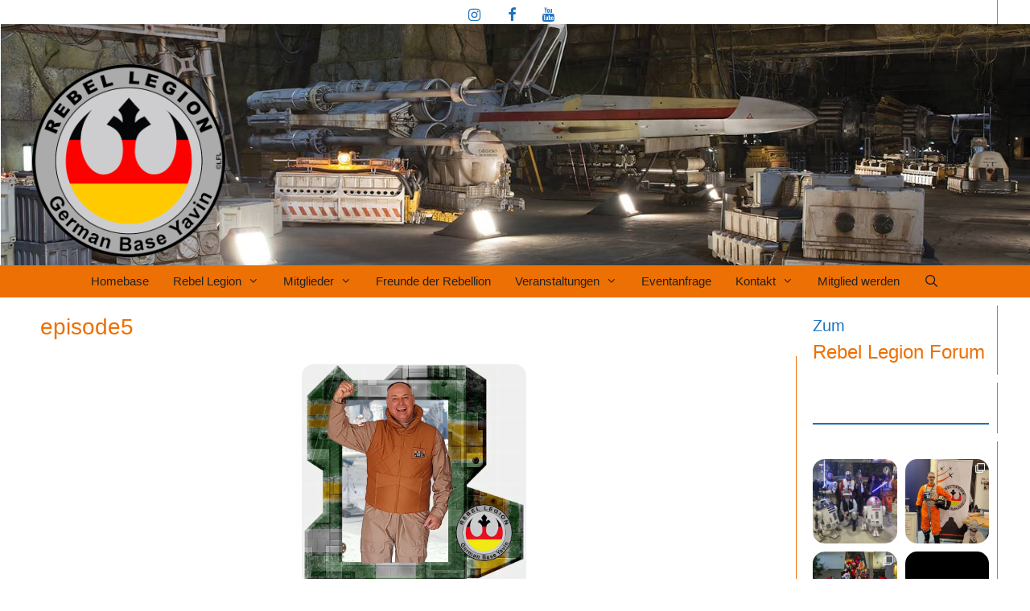

--- FILE ---
content_type: text/html; charset=UTF-8
request_url: https://www.germanbaseyavin.com/tag/episode5/
body_size: 26318
content:
<!DOCTYPE html>
<html lang="de">
<head>
	<meta charset="UTF-8">
	<link rel="dns-prefetch" href="//cdn.hu-manity.co" />
		<!-- Cookie Compliance -->
		<script type="text/javascript">var huOptions = {"appID":"wwwgermanbaseyavincom-e15f7d2","currentLanguage":"de","blocking":false,"globalCookie":false,"isAdmin":false,"privacyConsent":true,"forms":[]};</script>
		<script type="text/javascript" src="https://cdn.hu-manity.co/hu-banner.min.js"></script><meta name='robots' content='index, follow, max-image-preview:large, max-snippet:-1, max-video-preview:-1' />
<meta name="viewport" content="width=device-width, initial-scale=1">
	<!-- This site is optimized with the Yoast SEO plugin v26.7 - https://yoast.com/wordpress/plugins/seo/ -->
	<title>episode5 Archive - Rebel Legion German Base Yavin</title>
	<link rel="canonical" href="https://www.germanbaseyavin.com/tag/episode5/" />
	<meta property="og:locale" content="de_DE" />
	<meta property="og:type" content="article" />
	<meta property="og:title" content="episode5 Archive - Rebel Legion German Base Yavin" />
	<meta property="og:url" content="https://www.germanbaseyavin.com/tag/episode5/" />
	<meta property="og:site_name" content="Rebel Legion German Base Yavin" />
	<meta name="twitter:card" content="summary_large_image" />
	<meta name="twitter:site" content="@GermanBaseYavin" />
	<script type="application/ld+json" class="yoast-schema-graph">{"@context":"https://schema.org","@graph":[{"@type":"CollectionPage","@id":"https://www.germanbaseyavin.com/tag/episode5/","url":"https://www.germanbaseyavin.com/tag/episode5/","name":"episode5 Archive - Rebel Legion German Base Yavin","isPartOf":{"@id":"https://www.germanbaseyavin.com/#website"},"primaryImageOfPage":{"@id":"https://www.germanbaseyavin.com/tag/episode5/#primaryimage"},"image":{"@id":"https://www.germanbaseyavin.com/tag/episode5/#primaryimage"},"thumbnailUrl":"https://www.germanbaseyavin.com/wp-content/uploads/2025/01/Bully-Rolf-Pascher-als-Hoth-Officer.jpg","breadcrumb":{"@id":"https://www.germanbaseyavin.com/tag/episode5/#breadcrumb"},"inLanguage":"de"},{"@type":"ImageObject","inLanguage":"de","@id":"https://www.germanbaseyavin.com/tag/episode5/#primaryimage","url":"https://www.germanbaseyavin.com/wp-content/uploads/2025/01/Bully-Rolf-Pascher-als-Hoth-Officer.jpg","contentUrl":"https://www.germanbaseyavin.com/wp-content/uploads/2025/01/Bully-Rolf-Pascher-als-Hoth-Officer.jpg","width":778,"height":836},{"@type":"BreadcrumbList","@id":"https://www.germanbaseyavin.com/tag/episode5/#breadcrumb","itemListElement":[{"@type":"ListItem","position":1,"name":"Startseite","item":"https://www.germanbaseyavin.com/"},{"@type":"ListItem","position":2,"name":"episode5"}]},{"@type":"WebSite","@id":"https://www.germanbaseyavin.com/#website","url":"https://www.germanbaseyavin.com/","name":"Rebel Legion German Base Yavin","description":"Home of the Star Wars Rebels","publisher":{"@id":"https://www.germanbaseyavin.com/#organization"},"potentialAction":[{"@type":"SearchAction","target":{"@type":"EntryPoint","urlTemplate":"https://www.germanbaseyavin.com/?s={search_term_string}"},"query-input":{"@type":"PropertyValueSpecification","valueRequired":true,"valueName":"search_term_string"}}],"inLanguage":"de"},{"@type":"Organization","@id":"https://www.germanbaseyavin.com/#organization","name":"Rebel Legion - German Base Yavin","url":"https://www.germanbaseyavin.com/","logo":{"@type":"ImageObject","inLanguage":"de","@id":"https://www.germanbaseyavin.com/#/schema/logo/image/","url":"https://www.germanbaseyavin.com/wp-content/uploads/2020/11/rl-gby-logo-frei-300x300-1.png","contentUrl":"https://www.germanbaseyavin.com/wp-content/uploads/2020/11/rl-gby-logo-frei-300x300-1.png","width":300,"height":300,"caption":"Rebel Legion - German Base Yavin"},"image":{"@id":"https://www.germanbaseyavin.com/#/schema/logo/image/"},"sameAs":["https://www.facebook.com/GermanBaseYavin/","https://x.com/GermanBaseYavin","https://www.instagram.com/germanbaseyavin/","https://www.youtube.com/channel/UCP9-WEsgh82hcgovG3XGZLA"]}]}</script>
	<!-- / Yoast SEO plugin. -->


<link rel="alternate" type="application/rss+xml" title="Rebel Legion German Base Yavin &raquo; Feed" href="https://www.germanbaseyavin.com/feed/" />
<link rel="alternate" type="application/rss+xml" title="Rebel Legion German Base Yavin &raquo; Kommentar-Feed" href="https://www.germanbaseyavin.com/comments/feed/" />
<link rel="alternate" type="application/rss+xml" title="Rebel Legion German Base Yavin &raquo; episode5 Schlagwort-Feed" href="https://www.germanbaseyavin.com/tag/episode5/feed/" />
		<style>
			.lazyload,
			.lazyloading {
				max-width: 100%;
			}
		</style>
		<style id='wp-img-auto-sizes-contain-inline-css'>
img:is([sizes=auto i],[sizes^="auto," i]){contain-intrinsic-size:3000px 1500px}
/*# sourceURL=wp-img-auto-sizes-contain-inline-css */
</style>
<link rel='stylesheet' id='sbi_styles-css' href='https://www.germanbaseyavin.com/wp-content/plugins/instagram-feed/css/sbi-styles.min.css?ver=6.10.0' media='all' />
<style id='wp-emoji-styles-inline-css'>

	img.wp-smiley, img.emoji {
		display: inline !important;
		border: none !important;
		box-shadow: none !important;
		height: 1em !important;
		width: 1em !important;
		margin: 0 0.07em !important;
		vertical-align: -0.1em !important;
		background: none !important;
		padding: 0 !important;
	}
/*# sourceURL=wp-emoji-styles-inline-css */
</style>
<style id='wp-block-library-inline-css'>
:root{--wp-block-synced-color:#7a00df;--wp-block-synced-color--rgb:122,0,223;--wp-bound-block-color:var(--wp-block-synced-color);--wp-editor-canvas-background:#ddd;--wp-admin-theme-color:#007cba;--wp-admin-theme-color--rgb:0,124,186;--wp-admin-theme-color-darker-10:#006ba1;--wp-admin-theme-color-darker-10--rgb:0,107,160.5;--wp-admin-theme-color-darker-20:#005a87;--wp-admin-theme-color-darker-20--rgb:0,90,135;--wp-admin-border-width-focus:2px}@media (min-resolution:192dpi){:root{--wp-admin-border-width-focus:1.5px}}.wp-element-button{cursor:pointer}:root .has-very-light-gray-background-color{background-color:#eee}:root .has-very-dark-gray-background-color{background-color:#313131}:root .has-very-light-gray-color{color:#eee}:root .has-very-dark-gray-color{color:#313131}:root .has-vivid-green-cyan-to-vivid-cyan-blue-gradient-background{background:linear-gradient(135deg,#00d084,#0693e3)}:root .has-purple-crush-gradient-background{background:linear-gradient(135deg,#34e2e4,#4721fb 50%,#ab1dfe)}:root .has-hazy-dawn-gradient-background{background:linear-gradient(135deg,#faaca8,#dad0ec)}:root .has-subdued-olive-gradient-background{background:linear-gradient(135deg,#fafae1,#67a671)}:root .has-atomic-cream-gradient-background{background:linear-gradient(135deg,#fdd79a,#004a59)}:root .has-nightshade-gradient-background{background:linear-gradient(135deg,#330968,#31cdcf)}:root .has-midnight-gradient-background{background:linear-gradient(135deg,#020381,#2874fc)}:root{--wp--preset--font-size--normal:16px;--wp--preset--font-size--huge:42px}.has-regular-font-size{font-size:1em}.has-larger-font-size{font-size:2.625em}.has-normal-font-size{font-size:var(--wp--preset--font-size--normal)}.has-huge-font-size{font-size:var(--wp--preset--font-size--huge)}.has-text-align-center{text-align:center}.has-text-align-left{text-align:left}.has-text-align-right{text-align:right}.has-fit-text{white-space:nowrap!important}#end-resizable-editor-section{display:none}.aligncenter{clear:both}.items-justified-left{justify-content:flex-start}.items-justified-center{justify-content:center}.items-justified-right{justify-content:flex-end}.items-justified-space-between{justify-content:space-between}.screen-reader-text{border:0;clip-path:inset(50%);height:1px;margin:-1px;overflow:hidden;padding:0;position:absolute;width:1px;word-wrap:normal!important}.screen-reader-text:focus{background-color:#ddd;clip-path:none;color:#444;display:block;font-size:1em;height:auto;left:5px;line-height:normal;padding:15px 23px 14px;text-decoration:none;top:5px;width:auto;z-index:100000}html :where(.has-border-color){border-style:solid}html :where([style*=border-top-color]){border-top-style:solid}html :where([style*=border-right-color]){border-right-style:solid}html :where([style*=border-bottom-color]){border-bottom-style:solid}html :where([style*=border-left-color]){border-left-style:solid}html :where([style*=border-width]){border-style:solid}html :where([style*=border-top-width]){border-top-style:solid}html :where([style*=border-right-width]){border-right-style:solid}html :where([style*=border-bottom-width]){border-bottom-style:solid}html :where([style*=border-left-width]){border-left-style:solid}html :where(img[class*=wp-image-]){height:auto;max-width:100%}:where(figure){margin:0 0 1em}html :where(.is-position-sticky){--wp-admin--admin-bar--position-offset:var(--wp-admin--admin-bar--height,0px)}@media screen and (max-width:600px){html :where(.is-position-sticky){--wp-admin--admin-bar--position-offset:0px}}

/*# sourceURL=wp-block-library-inline-css */
</style><style id='wp-block-paragraph-inline-css'>
.is-small-text{font-size:.875em}.is-regular-text{font-size:1em}.is-large-text{font-size:2.25em}.is-larger-text{font-size:3em}.has-drop-cap:not(:focus):first-letter{float:left;font-size:8.4em;font-style:normal;font-weight:100;line-height:.68;margin:.05em .1em 0 0;text-transform:uppercase}body.rtl .has-drop-cap:not(:focus):first-letter{float:none;margin-left:.1em}p.has-drop-cap.has-background{overflow:hidden}:root :where(p.has-background){padding:1.25em 2.375em}:where(p.has-text-color:not(.has-link-color)) a{color:inherit}p.has-text-align-left[style*="writing-mode:vertical-lr"],p.has-text-align-right[style*="writing-mode:vertical-rl"]{rotate:180deg}
/*# sourceURL=https://www.germanbaseyavin.com/wp-includes/blocks/paragraph/style.min.css */
</style>
<style id='wp-block-separator-inline-css'>
@charset "UTF-8";.wp-block-separator{border:none;border-top:2px solid}:root :where(.wp-block-separator.is-style-dots){height:auto;line-height:1;text-align:center}:root :where(.wp-block-separator.is-style-dots):before{color:currentColor;content:"···";font-family:serif;font-size:1.5em;letter-spacing:2em;padding-left:2em}.wp-block-separator.is-style-dots{background:none!important;border:none!important}
/*# sourceURL=https://www.germanbaseyavin.com/wp-includes/blocks/separator/style.min.css */
</style>
<style id='global-styles-inline-css'>
:root{--wp--preset--aspect-ratio--square: 1;--wp--preset--aspect-ratio--4-3: 4/3;--wp--preset--aspect-ratio--3-4: 3/4;--wp--preset--aspect-ratio--3-2: 3/2;--wp--preset--aspect-ratio--2-3: 2/3;--wp--preset--aspect-ratio--16-9: 16/9;--wp--preset--aspect-ratio--9-16: 9/16;--wp--preset--color--black: #000000;--wp--preset--color--cyan-bluish-gray: #abb8c3;--wp--preset--color--white: #ffffff;--wp--preset--color--pale-pink: #f78da7;--wp--preset--color--vivid-red: #cf2e2e;--wp--preset--color--luminous-vivid-orange: #ff6900;--wp--preset--color--luminous-vivid-amber: #fcb900;--wp--preset--color--light-green-cyan: #7bdcb5;--wp--preset--color--vivid-green-cyan: #00d084;--wp--preset--color--pale-cyan-blue: #8ed1fc;--wp--preset--color--vivid-cyan-blue: #0693e3;--wp--preset--color--vivid-purple: #9b51e0;--wp--preset--color--contrast: var(--contrast);--wp--preset--color--contrast-2: var(--contrast-2);--wp--preset--color--contrast-3: var(--contrast-3);--wp--preset--color--base: var(--base);--wp--preset--color--base-2: var(--base-2);--wp--preset--color--base-3: var(--base-3);--wp--preset--color--accent: var(--accent);--wp--preset--gradient--vivid-cyan-blue-to-vivid-purple: linear-gradient(135deg,rgb(6,147,227) 0%,rgb(155,81,224) 100%);--wp--preset--gradient--light-green-cyan-to-vivid-green-cyan: linear-gradient(135deg,rgb(122,220,180) 0%,rgb(0,208,130) 100%);--wp--preset--gradient--luminous-vivid-amber-to-luminous-vivid-orange: linear-gradient(135deg,rgb(252,185,0) 0%,rgb(255,105,0) 100%);--wp--preset--gradient--luminous-vivid-orange-to-vivid-red: linear-gradient(135deg,rgb(255,105,0) 0%,rgb(207,46,46) 100%);--wp--preset--gradient--very-light-gray-to-cyan-bluish-gray: linear-gradient(135deg,rgb(238,238,238) 0%,rgb(169,184,195) 100%);--wp--preset--gradient--cool-to-warm-spectrum: linear-gradient(135deg,rgb(74,234,220) 0%,rgb(151,120,209) 20%,rgb(207,42,186) 40%,rgb(238,44,130) 60%,rgb(251,105,98) 80%,rgb(254,248,76) 100%);--wp--preset--gradient--blush-light-purple: linear-gradient(135deg,rgb(255,206,236) 0%,rgb(152,150,240) 100%);--wp--preset--gradient--blush-bordeaux: linear-gradient(135deg,rgb(254,205,165) 0%,rgb(254,45,45) 50%,rgb(107,0,62) 100%);--wp--preset--gradient--luminous-dusk: linear-gradient(135deg,rgb(255,203,112) 0%,rgb(199,81,192) 50%,rgb(65,88,208) 100%);--wp--preset--gradient--pale-ocean: linear-gradient(135deg,rgb(255,245,203) 0%,rgb(182,227,212) 50%,rgb(51,167,181) 100%);--wp--preset--gradient--electric-grass: linear-gradient(135deg,rgb(202,248,128) 0%,rgb(113,206,126) 100%);--wp--preset--gradient--midnight: linear-gradient(135deg,rgb(2,3,129) 0%,rgb(40,116,252) 100%);--wp--preset--font-size--small: 13px;--wp--preset--font-size--medium: 20px;--wp--preset--font-size--large: 36px;--wp--preset--font-size--x-large: 42px;--wp--preset--spacing--20: 0.44rem;--wp--preset--spacing--30: 0.67rem;--wp--preset--spacing--40: 1rem;--wp--preset--spacing--50: 1.5rem;--wp--preset--spacing--60: 2.25rem;--wp--preset--spacing--70: 3.38rem;--wp--preset--spacing--80: 5.06rem;--wp--preset--shadow--natural: 6px 6px 9px rgba(0, 0, 0, 0.2);--wp--preset--shadow--deep: 12px 12px 50px rgba(0, 0, 0, 0.4);--wp--preset--shadow--sharp: 6px 6px 0px rgba(0, 0, 0, 0.2);--wp--preset--shadow--outlined: 6px 6px 0px -3px rgb(255, 255, 255), 6px 6px rgb(0, 0, 0);--wp--preset--shadow--crisp: 6px 6px 0px rgb(0, 0, 0);}:where(.is-layout-flex){gap: 0.5em;}:where(.is-layout-grid){gap: 0.5em;}body .is-layout-flex{display: flex;}.is-layout-flex{flex-wrap: wrap;align-items: center;}.is-layout-flex > :is(*, div){margin: 0;}body .is-layout-grid{display: grid;}.is-layout-grid > :is(*, div){margin: 0;}:where(.wp-block-columns.is-layout-flex){gap: 2em;}:where(.wp-block-columns.is-layout-grid){gap: 2em;}:where(.wp-block-post-template.is-layout-flex){gap: 1.25em;}:where(.wp-block-post-template.is-layout-grid){gap: 1.25em;}.has-black-color{color: var(--wp--preset--color--black) !important;}.has-cyan-bluish-gray-color{color: var(--wp--preset--color--cyan-bluish-gray) !important;}.has-white-color{color: var(--wp--preset--color--white) !important;}.has-pale-pink-color{color: var(--wp--preset--color--pale-pink) !important;}.has-vivid-red-color{color: var(--wp--preset--color--vivid-red) !important;}.has-luminous-vivid-orange-color{color: var(--wp--preset--color--luminous-vivid-orange) !important;}.has-luminous-vivid-amber-color{color: var(--wp--preset--color--luminous-vivid-amber) !important;}.has-light-green-cyan-color{color: var(--wp--preset--color--light-green-cyan) !important;}.has-vivid-green-cyan-color{color: var(--wp--preset--color--vivid-green-cyan) !important;}.has-pale-cyan-blue-color{color: var(--wp--preset--color--pale-cyan-blue) !important;}.has-vivid-cyan-blue-color{color: var(--wp--preset--color--vivid-cyan-blue) !important;}.has-vivid-purple-color{color: var(--wp--preset--color--vivid-purple) !important;}.has-black-background-color{background-color: var(--wp--preset--color--black) !important;}.has-cyan-bluish-gray-background-color{background-color: var(--wp--preset--color--cyan-bluish-gray) !important;}.has-white-background-color{background-color: var(--wp--preset--color--white) !important;}.has-pale-pink-background-color{background-color: var(--wp--preset--color--pale-pink) !important;}.has-vivid-red-background-color{background-color: var(--wp--preset--color--vivid-red) !important;}.has-luminous-vivid-orange-background-color{background-color: var(--wp--preset--color--luminous-vivid-orange) !important;}.has-luminous-vivid-amber-background-color{background-color: var(--wp--preset--color--luminous-vivid-amber) !important;}.has-light-green-cyan-background-color{background-color: var(--wp--preset--color--light-green-cyan) !important;}.has-vivid-green-cyan-background-color{background-color: var(--wp--preset--color--vivid-green-cyan) !important;}.has-pale-cyan-blue-background-color{background-color: var(--wp--preset--color--pale-cyan-blue) !important;}.has-vivid-cyan-blue-background-color{background-color: var(--wp--preset--color--vivid-cyan-blue) !important;}.has-vivid-purple-background-color{background-color: var(--wp--preset--color--vivid-purple) !important;}.has-black-border-color{border-color: var(--wp--preset--color--black) !important;}.has-cyan-bluish-gray-border-color{border-color: var(--wp--preset--color--cyan-bluish-gray) !important;}.has-white-border-color{border-color: var(--wp--preset--color--white) !important;}.has-pale-pink-border-color{border-color: var(--wp--preset--color--pale-pink) !important;}.has-vivid-red-border-color{border-color: var(--wp--preset--color--vivid-red) !important;}.has-luminous-vivid-orange-border-color{border-color: var(--wp--preset--color--luminous-vivid-orange) !important;}.has-luminous-vivid-amber-border-color{border-color: var(--wp--preset--color--luminous-vivid-amber) !important;}.has-light-green-cyan-border-color{border-color: var(--wp--preset--color--light-green-cyan) !important;}.has-vivid-green-cyan-border-color{border-color: var(--wp--preset--color--vivid-green-cyan) !important;}.has-pale-cyan-blue-border-color{border-color: var(--wp--preset--color--pale-cyan-blue) !important;}.has-vivid-cyan-blue-border-color{border-color: var(--wp--preset--color--vivid-cyan-blue) !important;}.has-vivid-purple-border-color{border-color: var(--wp--preset--color--vivid-purple) !important;}.has-vivid-cyan-blue-to-vivid-purple-gradient-background{background: var(--wp--preset--gradient--vivid-cyan-blue-to-vivid-purple) !important;}.has-light-green-cyan-to-vivid-green-cyan-gradient-background{background: var(--wp--preset--gradient--light-green-cyan-to-vivid-green-cyan) !important;}.has-luminous-vivid-amber-to-luminous-vivid-orange-gradient-background{background: var(--wp--preset--gradient--luminous-vivid-amber-to-luminous-vivid-orange) !important;}.has-luminous-vivid-orange-to-vivid-red-gradient-background{background: var(--wp--preset--gradient--luminous-vivid-orange-to-vivid-red) !important;}.has-very-light-gray-to-cyan-bluish-gray-gradient-background{background: var(--wp--preset--gradient--very-light-gray-to-cyan-bluish-gray) !important;}.has-cool-to-warm-spectrum-gradient-background{background: var(--wp--preset--gradient--cool-to-warm-spectrum) !important;}.has-blush-light-purple-gradient-background{background: var(--wp--preset--gradient--blush-light-purple) !important;}.has-blush-bordeaux-gradient-background{background: var(--wp--preset--gradient--blush-bordeaux) !important;}.has-luminous-dusk-gradient-background{background: var(--wp--preset--gradient--luminous-dusk) !important;}.has-pale-ocean-gradient-background{background: var(--wp--preset--gradient--pale-ocean) !important;}.has-electric-grass-gradient-background{background: var(--wp--preset--gradient--electric-grass) !important;}.has-midnight-gradient-background{background: var(--wp--preset--gradient--midnight) !important;}.has-small-font-size{font-size: var(--wp--preset--font-size--small) !important;}.has-medium-font-size{font-size: var(--wp--preset--font-size--medium) !important;}.has-large-font-size{font-size: var(--wp--preset--font-size--large) !important;}.has-x-large-font-size{font-size: var(--wp--preset--font-size--x-large) !important;}
/*# sourceURL=global-styles-inline-css */
</style>

<style id='classic-theme-styles-inline-css'>
/*! This file is auto-generated */
.wp-block-button__link{color:#fff;background-color:#32373c;border-radius:9999px;box-shadow:none;text-decoration:none;padding:calc(.667em + 2px) calc(1.333em + 2px);font-size:1.125em}.wp-block-file__button{background:#32373c;color:#fff;text-decoration:none}
/*# sourceURL=/wp-includes/css/classic-themes.min.css */
</style>
<link rel='stylesheet' id='contact-form-7-css' href='https://www.germanbaseyavin.com/wp-content/plugins/contact-form-7/includes/css/styles.css?ver=6.1.4' media='all' />
<link rel='stylesheet' id='foobox-free-min-css' href='https://www.germanbaseyavin.com/wp-content/plugins/foobox-image-lightbox/free/css/foobox.free.min.css?ver=2.7.35' media='all' />
<link rel='stylesheet' id='generate-style-css' href='https://www.germanbaseyavin.com/wp-content/themes/generatepress/assets/css/all.min.css?ver=3.6.1' media='all' />
<style id='generate-style-inline-css'>
.page-header {margin-bottom: 10px;margin-left: 10px}
.generate-columns {margin-bottom: 10px;padding-left: 10px;}.generate-columns-container {margin-left: -10px;}.page-header {margin-bottom: 10px;margin-left: 10px}.generate-columns-container > .paging-navigation {margin-left: 10px;}
body{background-color:#ffffff;color:#3a3a3a;}a{color:#ed7004;}a:visited{color:#ed7004;}a:hover, a:focus{text-decoration:underline;}.entry-title a, .site-branding a, a.button, .wp-block-button__link, .main-navigation a{text-decoration:none;}a:hover, a:focus, a:active{color:var(--accent);}body .grid-container{max-width:1200px;}.wp-block-group__inner-container{max-width:1200px;margin-left:auto;margin-right:auto;}.site-header .header-image{width:240px;}.generate-back-to-top{font-size:20px;border-radius:3px;position:fixed;bottom:30px;right:30px;line-height:40px;width:40px;text-align:center;z-index:10;transition:opacity 300ms ease-in-out;opacity:0.1;transform:translateY(1000px);}.generate-back-to-top__show{opacity:1;transform:translateY(0);}.navigation-search{position:absolute;left:-99999px;pointer-events:none;visibility:hidden;z-index:20;width:100%;top:0;transition:opacity 100ms ease-in-out;opacity:0;}.navigation-search.nav-search-active{left:0;right:0;pointer-events:auto;visibility:visible;opacity:1;}.navigation-search input[type="search"]{outline:0;border:0;vertical-align:bottom;line-height:1;opacity:0.9;width:100%;z-index:20;border-radius:0;-webkit-appearance:none;height:60px;}.navigation-search input::-ms-clear{display:none;width:0;height:0;}.navigation-search input::-ms-reveal{display:none;width:0;height:0;}.navigation-search input::-webkit-search-decoration, .navigation-search input::-webkit-search-cancel-button, .navigation-search input::-webkit-search-results-button, .navigation-search input::-webkit-search-results-decoration{display:none;}.main-navigation li.search-item{z-index:21;}li.search-item.active{transition:opacity 100ms ease-in-out;}.nav-left-sidebar .main-navigation li.search-item.active,.nav-right-sidebar .main-navigation li.search-item.active{width:auto;display:inline-block;float:right;}.gen-sidebar-nav .navigation-search{top:auto;bottom:0;}:root{--contrast:#222222;--contrast-2:#575760;--contrast-3:#b2b2be;--base:#f0f0f0;--base-2:#f7f8f9;--base-3:#ffffff;--accent:#1e73be;}:root .has-contrast-color{color:var(--contrast);}:root .has-contrast-background-color{background-color:var(--contrast);}:root .has-contrast-2-color{color:var(--contrast-2);}:root .has-contrast-2-background-color{background-color:var(--contrast-2);}:root .has-contrast-3-color{color:var(--contrast-3);}:root .has-contrast-3-background-color{background-color:var(--contrast-3);}:root .has-base-color{color:var(--base);}:root .has-base-background-color{background-color:var(--base);}:root .has-base-2-color{color:var(--base-2);}:root .has-base-2-background-color{background-color:var(--base-2);}:root .has-base-3-color{color:var(--base-3);}:root .has-base-3-background-color{background-color:var(--base-3);}:root .has-accent-color{color:var(--accent);}:root .has-accent-background-color{background-color:var(--accent);}body, button, input, select, textarea{font-family:Trebuchet MS, Helvetica, sans-serif;}.top-bar{font-size:8px;}.main-title{font-size:25px;}.widget-title{font-size:15px;}.site-info{font-size:10px;}h1{font-weight:300;font-size:28px;}h2{font-weight:300;font-size:22px;}h3{font-size:20px;}.top-bar{background-color:var(--base-3);color:#ffffff;}.top-bar a{color:#ffffff;}.top-bar a:hover{color:#303030;}.site-header{background-color:var(--base-3);color:#3a3a3a;}.site-header a{color:#3a3a3a;}.main-title a,.main-title a:hover{color:#222222;}.site-description{color:#757575;}.main-navigation,.main-navigation ul ul{background-color:#ed7004;}.main-navigation .main-nav ul li a, .main-navigation .menu-toggle, .main-navigation .menu-bar-items{color:#222222;}.main-navigation .main-nav ul li:not([class*="current-menu-"]):hover > a, .main-navigation .main-nav ul li:not([class*="current-menu-"]):focus > a, .main-navigation .main-nav ul li.sfHover:not([class*="current-menu-"]) > a, .main-navigation .menu-bar-item:hover > a, .main-navigation .menu-bar-item.sfHover > a{color:#1e73be;background-color:#ff8f2d;}button.menu-toggle:hover,button.menu-toggle:focus,.main-navigation .mobile-bar-items a,.main-navigation .mobile-bar-items a:hover,.main-navigation .mobile-bar-items a:focus{color:#222222;}.main-navigation .main-nav ul li[class*="current-menu-"] > a{color:#3f3f3f;background-color:#ff983e;}.navigation-search input[type="search"],.navigation-search input[type="search"]:active, .navigation-search input[type="search"]:focus, .main-navigation .main-nav ul li.search-item.active > a, .main-navigation .menu-bar-items .search-item.active > a{color:#1e73be;background-color:#ff8f2d;}.main-navigation ul ul{background-color:#ed7004;}.main-navigation .main-nav ul ul li a{color:#020202;}.main-navigation .main-nav ul ul li:not([class*="current-menu-"]):hover > a,.main-navigation .main-nav ul ul li:not([class*="current-menu-"]):focus > a, .main-navigation .main-nav ul ul li.sfHover:not([class*="current-menu-"]) > a{color:#1e73be;background-color:#ff8f2d;}.main-navigation .main-nav ul ul li[class*="current-menu-"] > a{color:#ffffff;background-color:#4f4f4f;}.separate-containers .inside-article, .separate-containers .comments-area, .separate-containers .page-header, .one-container .container, .separate-containers .paging-navigation, .inside-page-header{background-color:#ffffff;}.inside-article a,.paging-navigation a,.comments-area a,.page-header a{color:#ed7004;}.inside-article a:hover,.paging-navigation a:hover,.comments-area a:hover,.page-header a:hover{color:#1e73be;}.entry-meta{color:#595959;}.entry-meta a{color:#595959;}.entry-meta a:hover{color:#1e73be;}h1{color:#ed7004;}h2{color:#ed7004;}h3{color:#ed7004;}h4{color:#ed7004;}.sidebar .widget{color:var(--accent);background-color:#ffffff;}.sidebar .widget a{color:#ed7004;}.sidebar .widget a:hover{color:#1e73be;}.sidebar .widget .widget-title{color:#ed7004;}.footer-widgets{background-color:#ffffff;}.footer-widgets .widget-title{color:#000000;}.site-info{color:#3f3f3f;background-color:#ed7004;}.site-info a{color:#3f3f3f;}.site-info a:hover{color:#606060;}.footer-bar .widget_nav_menu .current-menu-item a{color:#606060;}input[type="text"],input[type="email"],input[type="url"],input[type="password"],input[type="search"],input[type="tel"],input[type="number"],textarea,select{color:#666666;background-color:#fafafa;border-color:#cccccc;}input[type="text"]:focus,input[type="email"]:focus,input[type="url"]:focus,input[type="password"]:focus,input[type="search"]:focus,input[type="tel"]:focus,input[type="number"]:focus,textarea:focus,select:focus{color:#666666;background-color:#ffffff;border-color:#bfbfbf;}button,html input[type="button"],input[type="reset"],input[type="submit"],a.button,a.wp-block-button__link:not(.has-background){color:#3f3f3f;background-color:#ed7004;}button:hover,html input[type="button"]:hover,input[type="reset"]:hover,input[type="submit"]:hover,a.button:hover,button:focus,html input[type="button"]:focus,input[type="reset"]:focus,input[type="submit"]:focus,a.button:focus,a.wp-block-button__link:not(.has-background):active,a.wp-block-button__link:not(.has-background):focus,a.wp-block-button__link:not(.has-background):hover{color:#ffffff;background-color:#3f3f3f;}a.generate-back-to-top{background-color:rgba( 0,0,0,0.4 );color:#ed7004;}a.generate-back-to-top:hover,a.generate-back-to-top:focus{background-color:#ed7004;color:#3f3f3f;}:root{--gp-search-modal-bg-color:var(--base-3);--gp-search-modal-text-color:var(--contrast);--gp-search-modal-overlay-bg-color:rgba(0,0,0,0.2);}@media (max-width: 900px){.main-navigation .menu-bar-item:hover > a, .main-navigation .menu-bar-item.sfHover > a{background:none;color:#222222;}}.inside-top-bar{padding:0px;}.inside-header{padding:50px 0px 10px 0px;}.separate-containers .inside-article, .separate-containers .comments-area, .separate-containers .page-header, .separate-containers .paging-navigation, .one-container .site-content, .inside-page-header{padding:10px;}.site-main .wp-block-group__inner-container{padding:10px;}.entry-content .alignwide, body:not(.no-sidebar) .entry-content .alignfull{margin-left:-10px;width:calc(100% + 20px);max-width:calc(100% + 20px);}.one-container.right-sidebar .site-main,.one-container.both-right .site-main{margin-right:10px;}.one-container.left-sidebar .site-main,.one-container.both-left .site-main{margin-left:10px;}.one-container.both-sidebars .site-main{margin:0px 10px 0px 10px;}.separate-containers .widget, .separate-containers .site-main > *, .separate-containers .page-header, .widget-area .main-navigation{margin-bottom:10px;}.separate-containers .site-main{margin:10px;}.both-right.separate-containers .inside-left-sidebar{margin-right:5px;}.both-right.separate-containers .inside-right-sidebar{margin-left:5px;}.both-left.separate-containers .inside-left-sidebar{margin-right:5px;}.both-left.separate-containers .inside-right-sidebar{margin-left:5px;}.separate-containers .page-header-image, .separate-containers .page-header-contained, .separate-containers .page-header-image-single, .separate-containers .page-header-content-single{margin-top:10px;}.separate-containers .inside-right-sidebar, .separate-containers .inside-left-sidebar{margin-top:10px;margin-bottom:10px;}.main-navigation .main-nav ul li a,.menu-toggle,.main-navigation .mobile-bar-items a{padding-left:15px;padding-right:15px;line-height:40px;}.main-navigation .main-nav ul ul li a{padding:10px 15px 10px 15px;}.main-navigation ul ul{width:300px;}.navigation-search input[type="search"]{height:40px;}.rtl .menu-item-has-children .dropdown-menu-toggle{padding-left:15px;}.menu-item-has-children .dropdown-menu-toggle{padding-right:15px;}.rtl .main-navigation .main-nav ul li.menu-item-has-children > a{padding-right:15px;}.widget-area .widget{padding:10px;}.footer-widgets{padding:10px 10px 0px 10px;}.site-info{padding:10px;}@media (max-width:768px){.separate-containers .inside-article, .separate-containers .comments-area, .separate-containers .page-header, .separate-containers .paging-navigation, .one-container .site-content, .inside-page-header{padding:30px;}.site-main .wp-block-group__inner-container{padding:30px;}.inside-header{padding-top:0px;padding-right:0px;padding-bottom:0px;padding-left:0px;}.site-info{padding-right:10px;padding-left:10px;}.entry-content .alignwide, body:not(.no-sidebar) .entry-content .alignfull{margin-left:-30px;width:calc(100% + 60px);max-width:calc(100% + 60px);}}/* End cached CSS */@media (max-width: 900px){.main-navigation .menu-toggle,.main-navigation .mobile-bar-items,.sidebar-nav-mobile:not(#sticky-placeholder){display:block;}.main-navigation ul,.gen-sidebar-nav{display:none;}[class*="nav-float-"] .site-header .inside-header > *{float:none;clear:both;}}
body{background-repeat:no-repeat;background-size:100% auto;background-attachment:fixed;}.site-header{background-image:url('https://www.germanbaseyavin.com/wp-content/uploads/2023/10/Header-2025-1600x900-1.jpg');background-repeat:no-repeat;background-size:100% auto;background-attachment:fixed;background-position:1px -80px;}
.dynamic-author-image-rounded{border-radius:100%;}.dynamic-featured-image, .dynamic-author-image{vertical-align:middle;}.one-container.blog .dynamic-content-template:not(:last-child), .one-container.archive .dynamic-content-template:not(:last-child){padding-bottom:0px;}.dynamic-entry-excerpt > p:last-child{margin-bottom:0px;}
.main-navigation .main-nav ul li a,.menu-toggle,.main-navigation .mobile-bar-items a{transition: line-height 300ms ease}.main-navigation.toggled .main-nav > ul{background-color: #ed7004}
@media (max-width: 1024px),(min-width:1025px){.main-navigation.sticky-navigation-transition .main-nav > ul > li > a,.sticky-navigation-transition .menu-toggle,.main-navigation.sticky-navigation-transition .mobile-bar-items a, .sticky-navigation-transition .navigation-branding .main-title{line-height:40px;}.main-navigation.sticky-navigation-transition .site-logo img, .main-navigation.sticky-navigation-transition .navigation-search input[type="search"], .main-navigation.sticky-navigation-transition .navigation-branding img{height:40px;}}
/*# sourceURL=generate-style-inline-css */
</style>
<link rel='stylesheet' id='generate-font-icons-css' href='https://www.germanbaseyavin.com/wp-content/themes/generatepress/assets/css/components/font-icons.min.css?ver=3.6.1' media='all' />
<link rel='stylesheet' id='generate-blog-css' href='https://www.germanbaseyavin.com/wp-content/plugins/gp-premium/blog/functions/css/style.min.css?ver=2.5.5' media='all' />
<link rel='stylesheet' id='lgc-unsemantic-grid-responsive-tablet-css' href='https://www.germanbaseyavin.com/wp-content/plugins/lightweight-grid-columns/css/unsemantic-grid-responsive-tablet.css?ver=1.0' media='all' />
<link rel='stylesheet' id='generate-sticky-css' href='https://www.germanbaseyavin.com/wp-content/plugins/gp-premium/menu-plus/functions/css/sticky.min.css?ver=2.5.5' media='all' />
<link rel='stylesheet' id='generate-navigation-branding-css' href='https://www.germanbaseyavin.com/wp-content/plugins/gp-premium/menu-plus/functions/css/navigation-branding.min.css?ver=2.5.5' media='all' />
<style id='generate-navigation-branding-inline-css'>
@media (max-width: 900px){.site-header, #site-navigation, #sticky-navigation{display:none !important;opacity:0.0;}#mobile-header{display:block !important;width:100% !important;}#mobile-header .main-nav > ul{display:none;}#mobile-header.toggled .main-nav > ul, #mobile-header .menu-toggle, #mobile-header .mobile-bar-items{display:block;}#mobile-header .main-nav{-ms-flex:0 0 100%;flex:0 0 100%;-webkit-box-ordinal-group:5;-ms-flex-order:4;order:4;}.navigation-branding .main-title a, .navigation-branding .main-title a:hover, .navigation-branding .main-title a:visited{color:#222222;}}.main-navigation .sticky-navigation-logo, .main-navigation.navigation-stick .site-logo:not(.mobile-header-logo){display:none;}.main-navigation.navigation-stick .sticky-navigation-logo{display:block;}.navigation-branding img, .site-logo.mobile-header-logo img{height:40px;width:auto;}.navigation-branding .main-title{line-height:40px;}@media (max-width: 1210px){#site-navigation .navigation-branding, #sticky-navigation .navigation-branding{margin-left:10px;}}@media (max-width: 900px){.main-navigation:not(.slideout-navigation) .main-nav{-ms-flex:0 0 100%;flex:0 0 100%;}.main-navigation:not(.slideout-navigation) .inside-navigation{-ms-flex-wrap:wrap;flex-wrap:wrap;display:-webkit-box;display:-ms-flexbox;display:flex;}.nav-aligned-center .navigation-branding, .nav-aligned-left .navigation-branding{margin-right:auto;}.nav-aligned-center  .main-navigation.has-branding:not(.slideout-navigation) .inside-navigation .main-nav,.nav-aligned-center  .main-navigation.has-sticky-branding.navigation-stick .inside-navigation .main-nav,.nav-aligned-left  .main-navigation.has-branding:not(.slideout-navigation) .inside-navigation .main-nav,.nav-aligned-left  .main-navigation.has-sticky-branding.navigation-stick .inside-navigation .main-nav{margin-right:0px;}}
/*# sourceURL=generate-navigation-branding-inline-css */
</style>
<script src="https://www.germanbaseyavin.com/wp-includes/js/jquery/jquery.min.js?ver=3.7.1" id="jquery-core-js"></script>
<script src="https://www.germanbaseyavin.com/wp-includes/js/jquery/jquery-migrate.min.js?ver=3.4.1" id="jquery-migrate-js"></script>
<script id="foobox-free-min-js-before">
/* Run FooBox FREE (v2.7.35) */
var FOOBOX = window.FOOBOX = {
	ready: true,
	disableOthers: false,
	o: {wordpress: { enabled: true }, countMessage:'image %index of %total', captions: { dataTitle: ["captionTitle","title"], dataDesc: ["captionDesc","description"] }, rel: '', excludes:'.fbx-link,.nofoobox,.nolightbox,a[href*="pinterest.com/pin/create/button/"]', affiliate : { enabled: false }},
	selectors: [
		".foogallery-container.foogallery-lightbox-foobox", ".foogallery-container.foogallery-lightbox-foobox-free", ".gallery", ".wp-block-gallery", ".wp-caption", ".wp-block-image", "a:has(img[class*=wp-image-])", ".post a:has(img[class*=wp-image-])", ".foobox"
	],
	pre: function( $ ){
		// Custom JavaScript (Pre)
		
	},
	post: function( $ ){
		// Custom JavaScript (Post)
		
		// Custom Captions Code
		
	},
	custom: function( $ ){
		// Custom Extra JS
		
	}
};
//# sourceURL=foobox-free-min-js-before
</script>
<script src="https://www.germanbaseyavin.com/wp-content/plugins/foobox-image-lightbox/free/js/foobox.free.min.js?ver=2.7.35" id="foobox-free-min-js"></script>
<link rel="https://api.w.org/" href="https://www.germanbaseyavin.com/wp-json/" /><link rel="alternate" title="JSON" type="application/json" href="https://www.germanbaseyavin.com/wp-json/wp/v2/tags/283" /><link rel="EditURI" type="application/rsd+xml" title="RSD" href="https://www.germanbaseyavin.com/xmlrpc.php?rsd" />
<meta name="generator" content="WordPress 6.9" />
		<!--[if lt IE 9]>
			<link rel="stylesheet" href="https://www.germanbaseyavin.com/wp-content/plugins/lightweight-grid-columns/css/ie.min.css" />
		<![endif]-->
			<script>
			document.documentElement.className = document.documentElement.className.replace('no-js', 'js');
		</script>
				<style>
			.no-js img.lazyload {
				display: none;
			}

			figure.wp-block-image img.lazyloading {
				min-width: 150px;
			}

			.lazyload,
			.lazyloading {
				--smush-placeholder-width: 100px;
				--smush-placeholder-aspect-ratio: 1/1;
				width: var(--smush-image-width, var(--smush-placeholder-width)) !important;
				aspect-ratio: var(--smush-image-aspect-ratio, var(--smush-placeholder-aspect-ratio)) !important;
			}

						.lazyload, .lazyloading {
				opacity: 0;
			}

			.lazyloaded {
				opacity: 1;
				transition: opacity 400ms;
				transition-delay: 0ms;
			}

					</style>
		<!-- Analytics by WP Statistics - https://wp-statistics.com -->
<link rel="icon" href="https://www.germanbaseyavin.com/wp-content/uploads/2023/10/GBY-Logo-new-colors-512x512-1.png" sizes="32x32" />
<link rel="icon" href="https://www.germanbaseyavin.com/wp-content/uploads/2023/10/GBY-Logo-new-colors-512x512-1.png" sizes="192x192" />
<link rel="apple-touch-icon" href="https://www.germanbaseyavin.com/wp-content/uploads/2023/10/GBY-Logo-new-colors-512x512-1.png" />
<meta name="msapplication-TileImage" content="https://www.germanbaseyavin.com/wp-content/uploads/2023/10/GBY-Logo-new-colors-512x512-1.png" />
		<style id="wp-custom-css">
			/*
Füge deinen eigenen CSS-Code nach diesem Kommentar hinter dem abschließenden Schrägstrich ein. 

Klicke auf das Hilfe-Symbol oben, um mehr zu erfahren.
*/

.alignleft {border-radius: 0px 15px 15px 0px;}
.aligncenter {border-radius: 15px;}
.alignright {border-radius: 15px 0px 0px 15px;}
.alignnone {border-radius: 15px;} 

.size-auto, .size-full, .size-large, .size-medium, .size-thumbnail, img {
    border-radius: 15px;
}

/* Top Bar */
.inside-top-bar {padding: 0px;}
.top-bar-align-center {height: 30px; 
} 

/* Nach-oben Button höher setzen wegen Recapchta */
.generate-back-to-top {bottom:80px;}

/* Header Bildrand */
.header-image {border-radius: 0px 0px 0px 0px;
	border-right-width: 0px;
	border-left-width: 0px;
	border-top-width: 0px;
	border-bottom-width: 0px;
	border-style: solid;
	border-color: lightsteelblue;
}

/* Außenrand um die Navileiste */
#site-navigation {
	border-radius: 0px 0px 0px 0px;
	border-right-width: 0px;
	border-left-width: 0px;
	border-top-width: 0px;
	border-bottom-width: 0px;
	border-style: solid;
	border-color: white;
	border-top-color: lightsteelblue;
	border-bottom-color: lightsteelblue;
}

/* Innenrand um die Navileiste */
.inside-navigation {
	border-radius: 20px 20px 20px 20px;
	border-right-width: 0px;
	border-left-width: 0px;
	border-top-width: 0px;
	border-bottom-width: 0px;
	border-style: solid;
	border-color: lightsteelblue;
	}

/* Balken unter der Fußzeile */
.site-info {
	border-radius: 0px 0px 0px 0px;
	border-right-width: 0px;
	border-left-width: 0px;
	border-top-width: 1px;
	border-bottom-width: 1px;
	border-style: solid;
	border-color: lightsteelblue;
}

/* Ränder um Artikel */
.inside-article {
	border-radius: 0px 0px 0px 0px;
	border-right-width: 1px;
	border-left-width: 0px;
	border-top-width: 0px;
	border-bottom-width: 1px;
	border-style: solid;
	border-color: #ed7004;
}

/* Seitenleiste Ränder */
.widget {
	border-radius: 0px 0px 0px 0px;
	border-right-width: 1px;
	border-left-width: 0px;
	border-top-width: 0px;
	border-bottom-width: 0px;
	border-style: solid;
	border-color: #ed7004;
}

/* weiterblättern */
.paging-navigation {
	border-radius: 20px 20px 20px 20px;
	border-right-width: 0px;
	border-left-width: 0px;
	border-top-width: 0px;
	border-bottom-width: 0px;
	border-style: solid;
	border-color: #ed7004;
	}

/* weiterlesen button */
.read-more {
	border-radius: 20px 20px 20px 20px;
	border-right-width: 1px;
	border-left-width: 1px;
	border-top-width: 1px;
	border-bottom-width: 1px;
	border-style: solid;
	border-color: #ed7004;
	}

/* Logo für Mobile vergrößern */
.navigation-branding img, 
.site-logo.mobile-header-logo img {
    height: 130px;
}
		</style>
		<link rel='stylesheet' id='lsi-style-css' href='https://www.germanbaseyavin.com/wp-content/plugins/lightweight-social-icons/css/style-min.css?ver=1.1' media='all' />
<style id='lsi-style-inline-css'>
.icon-set-lsi_widget-5 a,
			.icon-set-lsi_widget-5 a:visited,
			.icon-set-lsi_widget-5 a:focus {
				border-radius: 6px;
				background: #ffffff !important;
				color: #1e72bd !important;
				font-size: 18px !important;
			}

			.icon-set-lsi_widget-5 a:hover {
				background: #ffa500 !important;
				color: #ffffff !important;
			}
.icon-set-lsi_widget-7 a,
			.icon-set-lsi_widget-7 a:visited,
			.icon-set-lsi_widget-7 a:focus {
				border-radius: 6px;
				background: #ffffff !important;
				color: #1e72bd !important;
				font-size: 40px !important;
			}

			.icon-set-lsi_widget-7 a:hover {
				background: #ffa500 !important;
				color: #FFFFFF !important;
			}
/*# sourceURL=lsi-style-inline-css */
</style>
</head>

<body class="archive tag tag-episode5 tag-283 wp-custom-logo wp-embed-responsive wp-theme-generatepress cookies-not-set post-image-above-header post-image-aligned-center masonry-enabled generate-columns-activated sticky-menu-slide sticky-enabled both-sticky-menu mobile-header mobile-header-logo mobile-header-sticky right-sidebar nav-below-header separate-containers fluid-header active-footer-widgets-1 nav-search-enabled nav-aligned-center header-aligned-left dropdown-hover" itemtype="https://schema.org/Blog" itemscope>
	<a class="screen-reader-text skip-link" href="#content" title="Zum Inhalt springen">Zum Inhalt springen</a>		<div class="top-bar grid-container grid-parent top-bar-align-center">
			<div class="inside-top-bar grid-container grid-parent">
				<aside id="lsi_widget-5" class="widget inner-padding widget_lsi_widget"><ul class="lsi-social-icons icon-set-lsi_widget-5" style="text-align: center"><li class="lsi-social-instagram"><a class="tooltip" rel="nofollow noopener noreferrer" title="Instagram" aria-label="Instagram" href="https://www.instagram.com/germanbaseyavin/" target="_blank"><i class="lsicon lsicon-instagram"></i></a></li><li class="lsi-social-facebook"><a class="tooltip" rel="nofollow noopener noreferrer" title="Facebook" aria-label="Facebook" href="https://www.facebook.com/GermanBaseYavin/" target="_blank"><i class="lsicon lsicon-facebook"></i></a></li><li class="lsi-social-youtube"><a class="tooltip" rel="nofollow noopener noreferrer" title="YouTube" aria-label="YouTube" href="https://www.youtube.com/@RebelLegionGermanBaseYavin" target="_blank"><i class="lsicon lsicon-youtube"></i></a></li></ul></aside>			</div>
		</div>
				<header class="site-header" id="masthead" aria-label="Website"  itemtype="https://schema.org/WPHeader" itemscope>
			<div class="inside-header grid-container grid-parent">
				<div class="site-logo">
					<a href="https://www.germanbaseyavin.com/" rel="home">
						<img  class="header-image is-logo-image lazyload" alt="Rebel Legion German Base Yavin" data-src="https://www.germanbaseyavin.com/wp-content/uploads/2023/10/GBY-Logo-new-colors-512x512-1.png" src="[data-uri]" style="--smush-placeholder-width: 512px; --smush-placeholder-aspect-ratio: 512/512;" />
					</a>
				</div>			</div>
		</header>
				<nav id="mobile-header" data-auto-hide-sticky itemtype="https://schema.org/SiteNavigationElement" itemscope class="main-navigation mobile-header-navigation has-branding has-sticky-branding">
			<div class="inside-navigation grid-container grid-parent">
				<form method="get" class="search-form navigation-search" action="https://www.germanbaseyavin.com/">
					<input type="search" class="search-field" value="" name="s" title="Suche" />
				</form><div class="navigation-branding"><p class="main-title" itemprop="headline">
							<a href="https://www.germanbaseyavin.com/" rel="home">
								Rebel Legion German Base Yavin
							</a>
						</p></div>		<div class="mobile-bar-items">
						<span class="search-item">
				<a aria-label="Suchleiste öffnen" href="#">
									</a>
			</span>
		</div>
							<button class="menu-toggle" aria-controls="mobile-menu" aria-expanded="false">
						<span class="mobile-menu">Menü</span>					</button>
					<div id="mobile-menu" class="main-nav"><ul id="menu-hauptmenue" class=" menu sf-menu"><li id="menu-item-42" class="menu-item menu-item-type-custom menu-item-object-custom menu-item-home menu-item-42"><a href="https://www.germanbaseyavin.com">Homebase</a></li>
<li id="menu-item-43" class="menu-item menu-item-type-post_type menu-item-object-page menu-item-has-children menu-item-43"><a href="https://www.germanbaseyavin.com/die-german-base-yavin/">Rebel Legion<span role="presentation" class="dropdown-menu-toggle"></span></a>
<ul class="sub-menu">
	<li id="menu-item-44" class="menu-item menu-item-type-post_type menu-item-object-page menu-item-44"><a href="https://www.germanbaseyavin.com/die-rebel-legion/">Die Rebel Legion</a></li>
	<li id="menu-item-45" class="menu-item menu-item-type-post_type menu-item-object-page menu-item-has-children menu-item-45"><a href="https://www.germanbaseyavin.com/die-german-base-yavin/">Die German Base Yavin<span role="presentation" class="dropdown-menu-toggle"></span></a>
	<ul class="sub-menu">
		<li id="menu-item-156" class="menu-item menu-item-type-post_type menu-item-object-page menu-item-156"><a href="https://www.germanbaseyavin.com/base-command/">Base Command</a></li>
	</ul>
</li>
	<li id="menu-item-480" class="menu-item menu-item-type-post_type menu-item-object-page menu-item-has-children menu-item-480"><a href="https://www.germanbaseyavin.com/detachments/">Detachments<span role="presentation" class="dropdown-menu-toggle"></span></a>
	<ul class="sub-menu">
		<li id="menu-item-459" class="menu-item menu-item-type-post_type menu-item-object-post menu-item-459"><a href="https://www.germanbaseyavin.com/detachments/crystal-palace-delegation/">Crystal Palace Delegation</a></li>
		<li id="menu-item-10424" class="menu-item menu-item-type-post_type menu-item-object-post menu-item-10424"><a href="https://www.germanbaseyavin.com/detachments/crystal-command-yavin/">Crystal Command Yavin</a></li>
		<li id="menu-item-431" class="menu-item menu-item-type-post_type menu-item-object-post menu-item-431"><a href="https://www.germanbaseyavin.com/detachments/das-crystal-raid-squad-yavin/">Crystal RAID Squad</a></li>
		<li id="menu-item-430" class="menu-item menu-item-type-post_type menu-item-object-post menu-item-430"><a href="https://www.germanbaseyavin.com/detachments/der-massassi-temple-yavin/">Massassi Temple Yavin</a></li>
		<li id="menu-item-460" class="menu-item menu-item-type-post_type menu-item-object-post menu-item-460"><a href="https://www.germanbaseyavin.com/detachments/red-moon-squadron/">Red Moon Squadron</a></li>
	</ul>
</li>
	<li id="menu-item-228" class="menu-item menu-item-type-post_type menu-item-object-page menu-item-has-children menu-item-228"><a href="https://www.germanbaseyavin.com/mitglied-werden/">Mitglied werden<span role="presentation" class="dropdown-menu-toggle"></span></a>
	<ul class="sub-menu">
		<li id="menu-item-18051" class="menu-item menu-item-type-custom menu-item-object-custom menu-item-18051"><a target="_blank" href="https://rebellegion.com/membership-qualifications/">Ein Kostüm anmelden Leitfaden (englisch)</a></li>
		<li id="menu-item-18052" class="menu-item menu-item-type-custom menu-item-object-custom menu-item-18052"><a target="_blank" href="https://rebellegion.com/costume-standards/by-category/">Kostüm Standards nach Kategorie (englisch)</a></li>
		<li id="menu-item-18053" class="menu-item menu-item-type-custom menu-item-object-custom menu-item-18053"><a target="_blank" href="https://rebellegion.com/tutorials/">Kostüm Tutorials (englisch)</a></li>
	</ul>
</li>
</ul>
</li>
<li id="menu-item-46" class="menu-item menu-item-type-taxonomy menu-item-object-category menu-item-has-children menu-item-46"><a href="https://www.germanbaseyavin.com/category/mitglieder/">Mitglieder<span role="presentation" class="dropdown-menu-toggle"></span></a>
<ul class="sub-menu">
	<li id="menu-item-47" class="menu-item menu-item-type-taxonomy menu-item-object-category menu-item-has-children menu-item-47"><a href="https://www.germanbaseyavin.com/category/ehrenmitglieder/">Ehrenmitglieder<span role="presentation" class="dropdown-menu-toggle"></span></a>
	<ul class="sub-menu">
		<li id="menu-item-118" class="menu-item menu-item-type-post_type menu-item-object-page menu-item-118"><a href="https://www.germanbaseyavin.com/ehrenmitglieder/">Ehrenmitglieder Galerie</a></li>
	</ul>
</li>
	<li id="menu-item-48" class="menu-item menu-item-type-taxonomy menu-item-object-category menu-item-has-children menu-item-48"><a href="https://www.germanbaseyavin.com/category/kostueme/">Kostüme<span role="presentation" class="dropdown-menu-toggle"></span></a>
	<ul class="sub-menu">
		<li id="menu-item-223" class="menu-item menu-item-type-taxonomy menu-item-object-category menu-item-223"><a href="https://www.germanbaseyavin.com/category/mitglieder/gby-kostueme/">GBY-Kostüme</a></li>
		<li id="menu-item-222" class="menu-item menu-item-type-taxonomy menu-item-object-category menu-item-has-children menu-item-222"><a href="https://www.germanbaseyavin.com/category/kostueme/kostuembau/">Kostümbau<span role="presentation" class="dropdown-menu-toggle"></span></a>
		<ul class="sub-menu">
			<li id="menu-item-12021" class="menu-item menu-item-type-taxonomy menu-item-object-category menu-item-12021"><a href="https://www.germanbaseyavin.com/category/kostueme/kostuembau/baubeschreibungen/">Baubeschreibungen</a></li>
		</ul>
</li>
	</ul>
</li>
	<li id="menu-item-30282" class="menu-item menu-item-type-post_type menu-item-object-page menu-item-30282"><a href="https://www.germanbaseyavin.com/german-base-yavin-trading-cards/">Sammelkarten – Trading Cards</a></li>
	<li id="menu-item-51" class="menu-item menu-item-type-custom menu-item-object-custom menu-item-51"><a target="_blank" href="http://www.forum.rebellegion.com/forum/viewforum.php?f=32&#038;sid=ef5292341fc8996bef083df2318b65b4">Forum (deutsch)</a></li>
	<li id="menu-item-16467" class="menu-item menu-item-type-post_type menu-item-object-page menu-item-16467"><a href="https://www.germanbaseyavin.com/forenlinks-fuer-mitglieder/">Direktlinks Forum für Mitglieder</a></li>
	<li id="menu-item-227" class="menu-item menu-item-type-post_type menu-item-object-page menu-item-227"><a href="https://www.germanbaseyavin.com/mitglied-werden/">Mitglied werden (Kostüm anmelden)</a></li>
</ul>
</li>
<li id="menu-item-11319" class="menu-item menu-item-type-post_type menu-item-object-page menu-item-11319"><a href="https://www.germanbaseyavin.com/freunde-der-rebellion/">Freunde der Rebellion</a></li>
<li id="menu-item-49" class="menu-item menu-item-type-taxonomy menu-item-object-category menu-item-has-children menu-item-49"><a href="https://www.germanbaseyavin.com/category/veranstaltung/">Veranstaltungen<span role="presentation" class="dropdown-menu-toggle"></span></a>
<ul class="sub-menu">
	<li id="menu-item-2572" class="menu-item menu-item-type-taxonomy menu-item-object-category menu-item-2572"><a href="https://www.germanbaseyavin.com/category/veranstaltung/charity/">Charity</a></li>
	<li id="menu-item-2573" class="menu-item menu-item-type-taxonomy menu-item-object-category menu-item-2573"><a href="https://www.germanbaseyavin.com/category/veranstaltung/gby-videos/">GBY-Videos</a></li>
	<li id="menu-item-224" class="menu-item menu-item-type-taxonomy menu-item-object-category menu-item-224"><a href="https://www.germanbaseyavin.com/category/veranstaltung/eventberichte/">Eventberichte</a></li>
</ul>
</li>
<li id="menu-item-856" class="menu-item menu-item-type-post_type menu-item-object-page menu-item-856"><a href="https://www.germanbaseyavin.com/anfrage-fuer-veranstaltungen/">Eventanfrage</a></li>
<li id="menu-item-59" class="menu-item menu-item-type-post_type menu-item-object-page menu-item-has-children menu-item-59"><a href="https://www.germanbaseyavin.com/kontakt/">Kontakt<span role="presentation" class="dropdown-menu-toggle"></span></a>
<ul class="sub-menu">
	<li id="menu-item-177" class="menu-item menu-item-type-post_type menu-item-object-page menu-item-177"><a href="https://www.germanbaseyavin.com/kontakt/">Allgemeine Anfragen</a></li>
	<li id="menu-item-64" class="menu-item menu-item-type-post_type menu-item-object-page menu-item-64"><a href="https://www.germanbaseyavin.com/anfrage-fuer-veranstaltungen/">Eventanfrage</a></li>
	<li id="menu-item-710" class="menu-item menu-item-type-post_type menu-item-object-page menu-item-710"><a href="https://www.germanbaseyavin.com/base-member-officer-bmo/">Anfrage zur Mitgliedschaft</a></li>
</ul>
</li>
<li id="menu-item-808" class="menu-item menu-item-type-post_type menu-item-object-page menu-item-808"><a href="https://www.germanbaseyavin.com/mitglied-werden/">Mitglied werden</a></li>
<li class="search-item menu-item-align-right"><a aria-label="Suchleiste öffnen" href="#"></a></li></ul></div>			</div><!-- .inside-navigation -->
		</nav><!-- #site-navigation -->
				<nav class="has-sticky-branding main-navigation sub-menu-right" id="site-navigation" aria-label="Primär"  itemtype="https://schema.org/SiteNavigationElement" itemscope>
			<div class="inside-navigation grid-container grid-parent">
				<div class="navigation-branding"><div class="sticky-navigation-logo">
					<a href="https://www.germanbaseyavin.com/" title="Rebel Legion German Base Yavin" rel="home">
						<img data-src="https://www.germanbaseyavin.com/wp-content/uploads/2020/10/cropped-rl-bgy-logo-frei-1.png" class="is-logo-image lazyload" alt="Rebel Legion German Base Yavin" width="" height="" src="[data-uri]" />
					</a>
				</div></div><form method="get" class="search-form navigation-search" action="https://www.germanbaseyavin.com/">
					<input type="search" class="search-field" value="" name="s" title="Suche" />
				</form>		<div class="mobile-bar-items">
						<span class="search-item">
				<a aria-label="Suchleiste öffnen" href="#">
									</a>
			</span>
		</div>
						<button class="menu-toggle" aria-controls="primary-menu" aria-expanded="false">
					<span class="mobile-menu">Menü</span>				</button>
				<div id="primary-menu" class="main-nav"><ul id="menu-hauptmenue-1" class=" menu sf-menu"><li class="menu-item menu-item-type-custom menu-item-object-custom menu-item-home menu-item-42"><a href="https://www.germanbaseyavin.com">Homebase</a></li>
<li class="menu-item menu-item-type-post_type menu-item-object-page menu-item-has-children menu-item-43"><a href="https://www.germanbaseyavin.com/die-german-base-yavin/">Rebel Legion<span role="presentation" class="dropdown-menu-toggle"></span></a>
<ul class="sub-menu">
	<li class="menu-item menu-item-type-post_type menu-item-object-page menu-item-44"><a href="https://www.germanbaseyavin.com/die-rebel-legion/">Die Rebel Legion</a></li>
	<li class="menu-item menu-item-type-post_type menu-item-object-page menu-item-has-children menu-item-45"><a href="https://www.germanbaseyavin.com/die-german-base-yavin/">Die German Base Yavin<span role="presentation" class="dropdown-menu-toggle"></span></a>
	<ul class="sub-menu">
		<li class="menu-item menu-item-type-post_type menu-item-object-page menu-item-156"><a href="https://www.germanbaseyavin.com/base-command/">Base Command</a></li>
	</ul>
</li>
	<li class="menu-item menu-item-type-post_type menu-item-object-page menu-item-has-children menu-item-480"><a href="https://www.germanbaseyavin.com/detachments/">Detachments<span role="presentation" class="dropdown-menu-toggle"></span></a>
	<ul class="sub-menu">
		<li class="menu-item menu-item-type-post_type menu-item-object-post menu-item-459"><a href="https://www.germanbaseyavin.com/detachments/crystal-palace-delegation/">Crystal Palace Delegation</a></li>
		<li class="menu-item menu-item-type-post_type menu-item-object-post menu-item-10424"><a href="https://www.germanbaseyavin.com/detachments/crystal-command-yavin/">Crystal Command Yavin</a></li>
		<li class="menu-item menu-item-type-post_type menu-item-object-post menu-item-431"><a href="https://www.germanbaseyavin.com/detachments/das-crystal-raid-squad-yavin/">Crystal RAID Squad</a></li>
		<li class="menu-item menu-item-type-post_type menu-item-object-post menu-item-430"><a href="https://www.germanbaseyavin.com/detachments/der-massassi-temple-yavin/">Massassi Temple Yavin</a></li>
		<li class="menu-item menu-item-type-post_type menu-item-object-post menu-item-460"><a href="https://www.germanbaseyavin.com/detachments/red-moon-squadron/">Red Moon Squadron</a></li>
	</ul>
</li>
	<li class="menu-item menu-item-type-post_type menu-item-object-page menu-item-has-children menu-item-228"><a href="https://www.germanbaseyavin.com/mitglied-werden/">Mitglied werden<span role="presentation" class="dropdown-menu-toggle"></span></a>
	<ul class="sub-menu">
		<li class="menu-item menu-item-type-custom menu-item-object-custom menu-item-18051"><a target="_blank" href="https://rebellegion.com/membership-qualifications/">Ein Kostüm anmelden Leitfaden (englisch)</a></li>
		<li class="menu-item menu-item-type-custom menu-item-object-custom menu-item-18052"><a target="_blank" href="https://rebellegion.com/costume-standards/by-category/">Kostüm Standards nach Kategorie (englisch)</a></li>
		<li class="menu-item menu-item-type-custom menu-item-object-custom menu-item-18053"><a target="_blank" href="https://rebellegion.com/tutorials/">Kostüm Tutorials (englisch)</a></li>
	</ul>
</li>
</ul>
</li>
<li class="menu-item menu-item-type-taxonomy menu-item-object-category menu-item-has-children menu-item-46"><a href="https://www.germanbaseyavin.com/category/mitglieder/">Mitglieder<span role="presentation" class="dropdown-menu-toggle"></span></a>
<ul class="sub-menu">
	<li class="menu-item menu-item-type-taxonomy menu-item-object-category menu-item-has-children menu-item-47"><a href="https://www.germanbaseyavin.com/category/ehrenmitglieder/">Ehrenmitglieder<span role="presentation" class="dropdown-menu-toggle"></span></a>
	<ul class="sub-menu">
		<li class="menu-item menu-item-type-post_type menu-item-object-page menu-item-118"><a href="https://www.germanbaseyavin.com/ehrenmitglieder/">Ehrenmitglieder Galerie</a></li>
	</ul>
</li>
	<li class="menu-item menu-item-type-taxonomy menu-item-object-category menu-item-has-children menu-item-48"><a href="https://www.germanbaseyavin.com/category/kostueme/">Kostüme<span role="presentation" class="dropdown-menu-toggle"></span></a>
	<ul class="sub-menu">
		<li class="menu-item menu-item-type-taxonomy menu-item-object-category menu-item-223"><a href="https://www.germanbaseyavin.com/category/mitglieder/gby-kostueme/">GBY-Kostüme</a></li>
		<li class="menu-item menu-item-type-taxonomy menu-item-object-category menu-item-has-children menu-item-222"><a href="https://www.germanbaseyavin.com/category/kostueme/kostuembau/">Kostümbau<span role="presentation" class="dropdown-menu-toggle"></span></a>
		<ul class="sub-menu">
			<li class="menu-item menu-item-type-taxonomy menu-item-object-category menu-item-12021"><a href="https://www.germanbaseyavin.com/category/kostueme/kostuembau/baubeschreibungen/">Baubeschreibungen</a></li>
		</ul>
</li>
	</ul>
</li>
	<li class="menu-item menu-item-type-post_type menu-item-object-page menu-item-30282"><a href="https://www.germanbaseyavin.com/german-base-yavin-trading-cards/">Sammelkarten – Trading Cards</a></li>
	<li class="menu-item menu-item-type-custom menu-item-object-custom menu-item-51"><a target="_blank" href="http://www.forum.rebellegion.com/forum/viewforum.php?f=32&#038;sid=ef5292341fc8996bef083df2318b65b4">Forum (deutsch)</a></li>
	<li class="menu-item menu-item-type-post_type menu-item-object-page menu-item-16467"><a href="https://www.germanbaseyavin.com/forenlinks-fuer-mitglieder/">Direktlinks Forum für Mitglieder</a></li>
	<li class="menu-item menu-item-type-post_type menu-item-object-page menu-item-227"><a href="https://www.germanbaseyavin.com/mitglied-werden/">Mitglied werden (Kostüm anmelden)</a></li>
</ul>
</li>
<li class="menu-item menu-item-type-post_type menu-item-object-page menu-item-11319"><a href="https://www.germanbaseyavin.com/freunde-der-rebellion/">Freunde der Rebellion</a></li>
<li class="menu-item menu-item-type-taxonomy menu-item-object-category menu-item-has-children menu-item-49"><a href="https://www.germanbaseyavin.com/category/veranstaltung/">Veranstaltungen<span role="presentation" class="dropdown-menu-toggle"></span></a>
<ul class="sub-menu">
	<li class="menu-item menu-item-type-taxonomy menu-item-object-category menu-item-2572"><a href="https://www.germanbaseyavin.com/category/veranstaltung/charity/">Charity</a></li>
	<li class="menu-item menu-item-type-taxonomy menu-item-object-category menu-item-2573"><a href="https://www.germanbaseyavin.com/category/veranstaltung/gby-videos/">GBY-Videos</a></li>
	<li class="menu-item menu-item-type-taxonomy menu-item-object-category menu-item-224"><a href="https://www.germanbaseyavin.com/category/veranstaltung/eventberichte/">Eventberichte</a></li>
</ul>
</li>
<li class="menu-item menu-item-type-post_type menu-item-object-page menu-item-856"><a href="https://www.germanbaseyavin.com/anfrage-fuer-veranstaltungen/">Eventanfrage</a></li>
<li class="menu-item menu-item-type-post_type menu-item-object-page menu-item-has-children menu-item-59"><a href="https://www.germanbaseyavin.com/kontakt/">Kontakt<span role="presentation" class="dropdown-menu-toggle"></span></a>
<ul class="sub-menu">
	<li class="menu-item menu-item-type-post_type menu-item-object-page menu-item-177"><a href="https://www.germanbaseyavin.com/kontakt/">Allgemeine Anfragen</a></li>
	<li class="menu-item menu-item-type-post_type menu-item-object-page menu-item-64"><a href="https://www.germanbaseyavin.com/anfrage-fuer-veranstaltungen/">Eventanfrage</a></li>
	<li class="menu-item menu-item-type-post_type menu-item-object-page menu-item-710"><a href="https://www.germanbaseyavin.com/base-member-officer-bmo/">Anfrage zur Mitgliedschaft</a></li>
</ul>
</li>
<li class="menu-item menu-item-type-post_type menu-item-object-page menu-item-808"><a href="https://www.germanbaseyavin.com/mitglied-werden/">Mitglied werden</a></li>
<li class="search-item menu-item-align-right"><a aria-label="Suchleiste öffnen" href="#"></a></li></ul></div>			</div>
		</nav>
		
	<div class="site grid-container container hfeed grid-parent" id="page">
				<div class="site-content" id="content">
			
	<div class="content-area grid-parent mobile-grid-100 grid-80 tablet-grid-80" id="primary">
		<main class="site-main" id="main">
			<div class="generate-columns-container masonry-container are-images-unloaded"><div class="grid-sizer grid-50 tablet-grid-50 mobile-grid-100"></div>		<header class="page-header" aria-label="Seite">
			
			<h1 class="page-title">
				episode5			</h1>

					</header>
		<article id="post-31458" class="post-31458 post type-post status-publish format-standard has-post-thumbnail hentry category-gby-kostueme category-gby-mitglieder category-kostueme category-mitglieder tag-echo tag-echobase tag-empirestrikesback tag-episode5 tag-episodev tag-esb tag-hoth tag-rebelalliance tag-rebeltrooper masonry-post generate-columns tablet-grid-50 mobile-grid-100 grid-parent grid-100 featured-column" itemtype="https://schema.org/CreativeWork" itemscope>
	<div class="inside-article">
		<div class="post-image">
						
						<a href="https://www.germanbaseyavin.com/kostueme/neues-kostuem-bully-als-hoth-officer/">
							<img width="279" height="300" src="https://www.germanbaseyavin.com/wp-content/uploads/2025/01/Bully-Rolf-Pascher-als-Hoth-Officer.jpg" class="attachment-medium size-medium wp-post-image" alt="" itemprop="image" decoding="async" fetchpriority="high" />
						</a>
					</div>			<header class="entry-header">
				<h2 class="entry-title" itemprop="headline"><a href="https://www.germanbaseyavin.com/kostueme/neues-kostuem-bully-als-hoth-officer/" rel="bookmark">Neues Kostüm: &#8222;Bully&#8220; als Hoth Officer</a></h2>			</header>
			
			<div class="entry-summary" itemprop="text">
				<p>Im Jahr 3 NSY unterhielt die Rebellanallianz einen geheimen Stützpunkt auf dem Eisplaneten Hoth: Die Echo-Basis.</p>
			</div>

				<footer class="entry-meta" aria-label="Beitragsmeta">
			<span class="cat-links"><span class="screen-reader-text">Kategorien </span><a href="https://www.germanbaseyavin.com/category/mitglieder/gby-kostueme/" rel="category tag">GBY-Kostüme</a>, <a href="https://www.germanbaseyavin.com/category/mitglieder/gby-mitglieder/" rel="category tag">GBY-Mitglieder</a>, <a href="https://www.germanbaseyavin.com/category/kostueme/" rel="category tag">Kostüme</a>, <a href="https://www.germanbaseyavin.com/category/mitglieder/" rel="category tag">Mitglieder</a></span> <span class="tags-links"><span class="screen-reader-text">Schlagwörter </span><a href="https://www.germanbaseyavin.com/tag/echo/" rel="tag">echo</a>, <a href="https://www.germanbaseyavin.com/tag/echobase/" rel="tag">echobase</a>, <a href="https://www.germanbaseyavin.com/tag/empirestrikesback/" rel="tag">empirestrikesback</a>, <a href="https://www.germanbaseyavin.com/tag/episode5/" rel="tag">episode5</a>, <a href="https://www.germanbaseyavin.com/tag/episodev/" rel="tag">episodev</a>, <a href="https://www.germanbaseyavin.com/tag/esb/" rel="tag">esb</a>, <a href="https://www.germanbaseyavin.com/tag/hoth/" rel="tag">hoth</a>, <a href="https://www.germanbaseyavin.com/tag/rebelalliance/" rel="tag">rebelalliance</a>, <a href="https://www.germanbaseyavin.com/tag/rebeltrooper/" rel="tag">rebeltrooper</a></span> 		</footer>
			</div>
</article>
<article id="post-27842" class="post-27842 post type-post status-publish format-standard has-post-thumbnail hentry category-gby-kostueme category-gby-mitglieder category-kostueme category-mitglieder tag-echo tag-echobase tag-empirestrikesback tag-episode5 tag-episodev tag-esb tag-hoth tag-rebelalliance tag-rebeltrooper masonry-post generate-columns tablet-grid-50 mobile-grid-100 grid-parent grid-50" itemtype="https://schema.org/CreativeWork" itemscope>
	<div class="inside-article">
		<div class="post-image">
						
						<a href="https://www.germanbaseyavin.com/kostueme/neues-kostuem-rskrauss-als-hoth-hangar-personal/">
							<img width="300" height="165" data-src="https://www.germanbaseyavin.com/wp-content/uploads/2024/03/20240312-29179-80-A-rskrauss-Kopie.jpg" class="attachment-medium size-medium wp-post-image lazyload" alt="" itemprop="image" decoding="async" src="[data-uri]" style="--smush-placeholder-width: 300px; --smush-placeholder-aspect-ratio: 300/165;" />
						</a>
					</div>			<header class="entry-header">
				<h2 class="entry-title" itemprop="headline"><a href="https://www.germanbaseyavin.com/kostueme/neues-kostuem-rskrauss-als-hoth-hangar-personal/" rel="bookmark">Neue Kostüme: &#8222;rskrauss&#8220; als Hoth-Hangar-Personal</a></h2>			</header>
			
			<div class="entry-summary" itemprop="text">
				<p>Während des Galaktischen Bürgerkrieges unterhielt die Rebellen-Allianz im Jahr 3 NSY einen geheimen Stützpunkt namens Echo-Basis auf dem Eisplaneten Hoth.</p>
			</div>

				<footer class="entry-meta" aria-label="Beitragsmeta">
			<span class="cat-links"><span class="screen-reader-text">Kategorien </span><a href="https://www.germanbaseyavin.com/category/mitglieder/gby-kostueme/" rel="category tag">GBY-Kostüme</a>, <a href="https://www.germanbaseyavin.com/category/mitglieder/gby-mitglieder/" rel="category tag">GBY-Mitglieder</a>, <a href="https://www.germanbaseyavin.com/category/kostueme/" rel="category tag">Kostüme</a>, <a href="https://www.germanbaseyavin.com/category/mitglieder/" rel="category tag">Mitglieder</a></span> <span class="tags-links"><span class="screen-reader-text">Schlagwörter </span><a href="https://www.germanbaseyavin.com/tag/echo/" rel="tag">echo</a>, <a href="https://www.germanbaseyavin.com/tag/echobase/" rel="tag">echobase</a>, <a href="https://www.germanbaseyavin.com/tag/empirestrikesback/" rel="tag">empirestrikesback</a>, <a href="https://www.germanbaseyavin.com/tag/episode5/" rel="tag">episode5</a>, <a href="https://www.germanbaseyavin.com/tag/episodev/" rel="tag">episodev</a>, <a href="https://www.germanbaseyavin.com/tag/esb/" rel="tag">esb</a>, <a href="https://www.germanbaseyavin.com/tag/hoth/" rel="tag">hoth</a>, <a href="https://www.germanbaseyavin.com/tag/rebelalliance/" rel="tag">rebelalliance</a>, <a href="https://www.germanbaseyavin.com/tag/rebeltrooper/" rel="tag">rebeltrooper</a></span> 		</footer>
			</div>
</article>
<article id="post-25907" class="post-25907 post type-post status-publish format-standard has-post-thumbnail hentry category-gby-kostueme category-gby-mitglieder category-kostueme category-mitglieder tag-bespin tag-cloudcity tag-dagobah tag-episode5 tag-episodev tag-esb tag-jedi tag-luke-skywalker tag-lukeskwalker tag-skywalker tag-theempirestrikesback masonry-post generate-columns tablet-grid-50 mobile-grid-100 grid-parent grid-50" itemtype="https://schema.org/CreativeWork" itemscope>
	<div class="inside-article">
		<div class="post-image">
						
						<a href="https://www.germanbaseyavin.com/kostueme/neues-kostuem-28/">
							<img width="279" height="300" data-src="https://www.germanbaseyavin.com/wp-content/uploads/2023/10/20231031-28663-A-Thorin-Marin.jpg" class="attachment-medium size-medium wp-post-image lazyload" alt="" itemprop="image" decoding="async" src="[data-uri]" style="--smush-placeholder-width: 279px; --smush-placeholder-aspect-ratio: 279/300;" />
						</a>
					</div>			<header class="entry-header">
				<h2 class="entry-title" itemprop="headline"><a href="https://www.germanbaseyavin.com/kostueme/neues-kostuem-28/" rel="bookmark">Neues Kostüm: Luke Skywalker</a></h2>			</header>
			
			<div class="entry-summary" itemprop="text">
				<p>Der Rebellenpilot Luke Skywalker begann im Jahr 3 NSY auf Dagobah seine Jedi-Ausbildung und kämpfte später auf Bespin gegen Darth Vader.</p>
			</div>

				<footer class="entry-meta" aria-label="Beitragsmeta">
			<span class="cat-links"><span class="screen-reader-text">Kategorien </span><a href="https://www.germanbaseyavin.com/category/mitglieder/gby-kostueme/" rel="category tag">GBY-Kostüme</a>, <a href="https://www.germanbaseyavin.com/category/mitglieder/gby-mitglieder/" rel="category tag">GBY-Mitglieder</a>, <a href="https://www.germanbaseyavin.com/category/kostueme/" rel="category tag">Kostüme</a>, <a href="https://www.germanbaseyavin.com/category/mitglieder/" rel="category tag">Mitglieder</a></span> <span class="tags-links"><span class="screen-reader-text">Schlagwörter </span><a href="https://www.germanbaseyavin.com/tag/bespin/" rel="tag">bespin</a>, <a href="https://www.germanbaseyavin.com/tag/cloudcity/" rel="tag">cloudcity</a>, <a href="https://www.germanbaseyavin.com/tag/dagobah/" rel="tag">dagobah</a>, <a href="https://www.germanbaseyavin.com/tag/episode5/" rel="tag">episode5</a>, <a href="https://www.germanbaseyavin.com/tag/episodev/" rel="tag">episodev</a>, <a href="https://www.germanbaseyavin.com/tag/esb/" rel="tag">esb</a>, <a href="https://www.germanbaseyavin.com/tag/jedi/" rel="tag">jedi</a>, <a href="https://www.germanbaseyavin.com/tag/luke-skywalker/" rel="tag">luke skywalker</a>, <a href="https://www.germanbaseyavin.com/tag/lukeskwalker/" rel="tag">lukeskwalker</a>, <a href="https://www.germanbaseyavin.com/tag/skywalker/" rel="tag">skywalker</a>, <a href="https://www.germanbaseyavin.com/tag/theempirestrikesback/" rel="tag">theempirestrikesback</a></span> 		</footer>
			</div>
</article>
<article id="post-21642" class="post-21642 post type-post status-publish format-standard has-post-thumbnail hentry category-gby-videos category-veranstaltung tag-episode5 tag-gbytv tag-germanbaseyavintv tag-helvetica-base tag-hoth tag-lukeskywalker tag-schweiz masonry-post generate-columns tablet-grid-50 mobile-grid-100 grid-parent grid-50" itemtype="https://schema.org/CreativeWork" itemscope>
	<div class="inside-article">
		<div class="post-image">
						
						<a href="https://www.germanbaseyavin.com/veranstaltung/gby-videos/echo-3-an-echo-7/">
							<img width="300" height="150" data-src="https://www.germanbaseyavin.com/wp-content/uploads/2023/03/GBYTV-28b-300x150.jpg" class="attachment-medium size-medium wp-post-image lazyload" alt="" itemprop="image" decoding="async" data-srcset="https://www.germanbaseyavin.com/wp-content/uploads/2023/03/GBYTV-28b-300x150.jpg 300w, https://www.germanbaseyavin.com/wp-content/uploads/2023/03/GBYTV-28b-1536x768.jpg 1536w, https://www.germanbaseyavin.com/wp-content/uploads/2023/03/GBYTV-28b-768x384.jpg 768w, https://www.germanbaseyavin.com/wp-content/uploads/2023/03/GBYTV-28b-1024x512.jpg 1024w, https://www.germanbaseyavin.com/wp-content/uploads/2023/03/GBYTV-28b-scaled.jpg 1600w" data-sizes="(max-width: 300px) 100vw, 300px" src="[data-uri]" style="--smush-placeholder-width: 300px; --smush-placeholder-aspect-ratio: 300/150;" />
						</a>
					</div>			<header class="entry-header">
				<h2 class="entry-title" itemprop="headline"><a href="https://www.germanbaseyavin.com/veranstaltung/gby-videos/echo-3-an-echo-7/" rel="bookmark">„Echo 3 an Echo 7!”</a></h2>			</header>
			
			<div class="entry-summary" itemprop="text">
				<p>In dieser Folge von German Base Yavin TV stellt der Leiter der Rebel Legion &#8211; Helvetica Base ein Luke-Skywalker-Kostüm vor.</p>
			</div>

				<footer class="entry-meta" aria-label="Beitragsmeta">
			<span class="cat-links"><span class="screen-reader-text">Kategorien </span><a href="https://www.germanbaseyavin.com/category/veranstaltung/gby-videos/" rel="category tag">GBY-Videos</a>, <a href="https://www.germanbaseyavin.com/category/veranstaltung/" rel="category tag">Veranstaltung</a></span> <span class="tags-links"><span class="screen-reader-text">Schlagwörter </span><a href="https://www.germanbaseyavin.com/tag/episode5/" rel="tag">episode5</a>, <a href="https://www.germanbaseyavin.com/tag/gbytv/" rel="tag">GBYTV</a>, <a href="https://www.germanbaseyavin.com/tag/germanbaseyavintv/" rel="tag">germanbaseyavintv</a>, <a href="https://www.germanbaseyavin.com/tag/helvetica-base/" rel="tag">helvetica base</a>, <a href="https://www.germanbaseyavin.com/tag/hoth/" rel="tag">hoth</a>, <a href="https://www.germanbaseyavin.com/tag/lukeskywalker/" rel="tag">lukeskywalker</a>, <a href="https://www.germanbaseyavin.com/tag/schweiz/" rel="tag">schweiz</a></span> 		</footer>
			</div>
</article>
<article id="post-21593" class="post-21593 post type-post status-publish format-standard has-post-thumbnail hentry category-gby-kostueme category-gby-mitglieder category-kostueme category-mitglieder tag-episode5 tag-esb tag-hoth tag-pilot tag-rebelalliance tag-snowspeeder tag-theempirestrikesback masonry-post generate-columns tablet-grid-50 mobile-grid-100 grid-parent grid-50" itemtype="https://schema.org/CreativeWork" itemscope>
	<div class="inside-article">
		<div class="post-image">
						
						<a href="https://www.germanbaseyavin.com/kostueme/neues-kostuem-14/">
							<img width="279" height="300" data-src="https://www.germanbaseyavin.com/wp-content/uploads/2023/02/20230228b-27290-A-anti-hero-279x300.jpg" class="attachment-medium size-medium wp-post-image lazyload" alt="Fernando aka Bol&#039;TThr&#039;Ower" itemprop="image" decoding="async" data-srcset="https://www.germanbaseyavin.com/wp-content/uploads/2023/02/20230228b-27290-A-anti-hero-279x300.jpg 279w, https://www.germanbaseyavin.com/wp-content/uploads/2023/02/20230228b-27290-A-anti-hero.jpg 389w" data-sizes="(max-width: 279px) 100vw, 279px" src="[data-uri]" style="--smush-placeholder-width: 279px; --smush-placeholder-aspect-ratio: 279/300;" />
						</a>
					</div>			<header class="entry-header">
				<h2 class="entry-title" itemprop="headline"><a href="https://www.germanbaseyavin.com/kostueme/neues-kostuem-14/" rel="bookmark">Neues Kostüm &#8222;anti-hero&#8220; als Snowspeeder-Pilot</a></h2>			</header>
			
			<div class="entry-summary" itemprop="text">
				<p>Der T-47 Luftgleiter, auch Schneegleiter oder Snowspeeder genannt, konnte nur in Bodennähe und mit geeigneter Atmosphäre genutzt werden.</p>
			</div>

				<footer class="entry-meta" aria-label="Beitragsmeta">
			<span class="cat-links"><span class="screen-reader-text">Kategorien </span><a href="https://www.germanbaseyavin.com/category/mitglieder/gby-kostueme/" rel="category tag">GBY-Kostüme</a>, <a href="https://www.germanbaseyavin.com/category/mitglieder/gby-mitglieder/" rel="category tag">GBY-Mitglieder</a>, <a href="https://www.germanbaseyavin.com/category/kostueme/" rel="category tag">Kostüme</a>, <a href="https://www.germanbaseyavin.com/category/mitglieder/" rel="category tag">Mitglieder</a></span> <span class="tags-links"><span class="screen-reader-text">Schlagwörter </span><a href="https://www.germanbaseyavin.com/tag/episode5/" rel="tag">episode5</a>, <a href="https://www.germanbaseyavin.com/tag/esb/" rel="tag">esb</a>, <a href="https://www.germanbaseyavin.com/tag/hoth/" rel="tag">hoth</a>, <a href="https://www.germanbaseyavin.com/tag/pilot/" rel="tag">Pilot</a>, <a href="https://www.germanbaseyavin.com/tag/rebelalliance/" rel="tag">rebelalliance</a>, <a href="https://www.germanbaseyavin.com/tag/snowspeeder/" rel="tag">snowspeeder</a>, <a href="https://www.germanbaseyavin.com/tag/theempirestrikesback/" rel="tag">theempirestrikesback</a></span> 		</footer>
			</div>
</article>
<article id="post-21153" class="post-21153 post type-post status-publish format-standard has-post-thumbnail hentry category-gby-kostueme category-gby-mitglieder category-kostueme category-mitglieder tag-echo tag-echobase tag-episode5 tag-esb tag-hoth tag-rebelalliance tag-theempirestrikesback tag-trooper masonry-post generate-columns tablet-grid-50 mobile-grid-100 grid-parent grid-50" itemtype="https://schema.org/CreativeWork" itemscope>
	<div class="inside-article">
		<div class="post-image">
						
						<a href="https://www.germanbaseyavin.com/kostueme/neues-kostuem-11/">
							<img width="279" height="300" data-src="https://www.germanbaseyavin.com/wp-content/uploads/2023/02/20230210-27190-A-Chrissel-279x300.jpg" class="attachment-medium size-medium wp-post-image lazyload" alt="" itemprop="image" decoding="async" data-srcset="https://www.germanbaseyavin.com/wp-content/uploads/2023/02/20230210-27190-A-Chrissel-279x300.jpg 279w, https://www.germanbaseyavin.com/wp-content/uploads/2023/02/20230210-27190-A-Chrissel.jpg 389w" data-sizes="(max-width: 279px) 100vw, 279px" src="[data-uri]" style="--smush-placeholder-width: 279px; --smush-placeholder-aspect-ratio: 279/300;" />
						</a>
					</div>			<header class="entry-header">
				<h2 class="entry-title" itemprop="headline"><a href="https://www.germanbaseyavin.com/kostueme/neues-kostuem-11/" rel="bookmark">Neues Kostüm: &#8222;Chrissel&#8220; als Hoth-Soldat</a></h2>			</header>
			
			<div class="entry-summary" itemprop="text">
				<p>Im Jahr 3 NSY entdeckte ein imperialer Suchdroide die Echo-Basis und führte so die imperialen Streitkräfte nach Hoth, wo eine Schlacht zwischen Rebellen und Imperialen entbrannte.</p>
			</div>

				<footer class="entry-meta" aria-label="Beitragsmeta">
			<span class="cat-links"><span class="screen-reader-text">Kategorien </span><a href="https://www.germanbaseyavin.com/category/mitglieder/gby-kostueme/" rel="category tag">GBY-Kostüme</a>, <a href="https://www.germanbaseyavin.com/category/mitglieder/gby-mitglieder/" rel="category tag">GBY-Mitglieder</a>, <a href="https://www.germanbaseyavin.com/category/kostueme/" rel="category tag">Kostüme</a>, <a href="https://www.germanbaseyavin.com/category/mitglieder/" rel="category tag">Mitglieder</a></span> <span class="tags-links"><span class="screen-reader-text">Schlagwörter </span><a href="https://www.germanbaseyavin.com/tag/echo/" rel="tag">echo</a>, <a href="https://www.germanbaseyavin.com/tag/echobase/" rel="tag">echobase</a>, <a href="https://www.germanbaseyavin.com/tag/episode5/" rel="tag">episode5</a>, <a href="https://www.germanbaseyavin.com/tag/esb/" rel="tag">esb</a>, <a href="https://www.germanbaseyavin.com/tag/hoth/" rel="tag">hoth</a>, <a href="https://www.germanbaseyavin.com/tag/rebelalliance/" rel="tag">rebelalliance</a>, <a href="https://www.germanbaseyavin.com/tag/theempirestrikesback/" rel="tag">theempirestrikesback</a>, <a href="https://www.germanbaseyavin.com/tag/trooper/" rel="tag">trooper</a></span> 		</footer>
			</div>
</article>
<article id="post-20905" class="post-20905 post type-post status-publish format-standard has-post-thumbnail hentry category-gby-kostueme category-gby-mitglieder category-kostueme category-mitglieder tag-bespin tag-cloud-city tag-episode5 tag-esb tag-lobot-2 tag-theempirestrikesback masonry-post generate-columns tablet-grid-50 mobile-grid-100 grid-parent grid-50" itemtype="https://schema.org/CreativeWork" itemscope>
	<div class="inside-article">
		<div class="post-image">
						
						<a href="https://www.germanbaseyavin.com/kostueme/neues-kostuem-10/">
							<img width="279" height="300" data-src="https://www.germanbaseyavin.com/wp-content/uploads/2023/01/20230128-27106-A-Tech-69-279x300.jpg" class="attachment-medium size-medium wp-post-image lazyload" alt="" itemprop="image" decoding="async" data-srcset="https://www.germanbaseyavin.com/wp-content/uploads/2023/01/20230128-27106-A-Tech-69-279x300.jpg 279w, https://www.germanbaseyavin.com/wp-content/uploads/2023/01/20230128-27106-A-Tech-69.jpg 389w" data-sizes="(max-width: 279px) 100vw, 279px" src="[data-uri]" style="--smush-placeholder-width: 279px; --smush-placeholder-aspect-ratio: 279/300;" />
						</a>
					</div>			<header class="entry-header">
				<h2 class="entry-title" itemprop="headline"><a href="https://www.germanbaseyavin.com/kostueme/neues-kostuem-10/" rel="bookmark">Neues Kostüm</a></h2>			</header>
			
			<div class="entry-summary" itemprop="text">
				<p>Lobot war ein Mensch, der im Jahr 3 NSY Lando Calrissian während dessen Zeit als Baron-Administrator der Wolkenstadt als Assistent diente. </p>
			</div>

				<footer class="entry-meta" aria-label="Beitragsmeta">
			<span class="cat-links"><span class="screen-reader-text">Kategorien </span><a href="https://www.germanbaseyavin.com/category/mitglieder/gby-kostueme/" rel="category tag">GBY-Kostüme</a>, <a href="https://www.germanbaseyavin.com/category/mitglieder/gby-mitglieder/" rel="category tag">GBY-Mitglieder</a>, <a href="https://www.germanbaseyavin.com/category/kostueme/" rel="category tag">Kostüme</a>, <a href="https://www.germanbaseyavin.com/category/mitglieder/" rel="category tag">Mitglieder</a></span> <span class="tags-links"><span class="screen-reader-text">Schlagwörter </span><a href="https://www.germanbaseyavin.com/tag/bespin/" rel="tag">bespin</a>, <a href="https://www.germanbaseyavin.com/tag/cloud-city/" rel="tag">cloud city</a>, <a href="https://www.germanbaseyavin.com/tag/episode5/" rel="tag">episode5</a>, <a href="https://www.germanbaseyavin.com/tag/esb/" rel="tag">esb</a>, <a href="https://www.germanbaseyavin.com/tag/lobot-2/" rel="tag">lobot</a>, <a href="https://www.germanbaseyavin.com/tag/theempirestrikesback/" rel="tag">theempirestrikesback</a></span> 		</footer>
			</div>
</article>
<article id="post-19279" class="post-19279 post type-post status-publish format-standard has-post-thumbnail hentry category-gby-kostueme category-gby-mitglieder category-kostueme category-mitglieder tag-bespin tag-episode5 tag-esb tag-icecream tag-theempirestrikesback tag-willrow-hood tag-willrowhood masonry-post generate-columns tablet-grid-50 mobile-grid-100 grid-parent grid-50" itemtype="https://schema.org/CreativeWork" itemscope>
	<div class="inside-article">
		<div class="post-image">
						
						<a href="https://www.germanbaseyavin.com/kostueme/neues-mitglied-7/">
							<img width="279" height="300" data-src="https://www.germanbaseyavin.com/wp-content/uploads/2022/11/20221115-26858-A-Rubibilly-NEU-279x300.jpg" class="attachment-medium size-medium wp-post-image lazyload" alt="" itemprop="image" decoding="async" data-srcset="https://www.germanbaseyavin.com/wp-content/uploads/2022/11/20221115-26858-A-Rubibilly-NEU-279x300.jpg 279w, https://www.germanbaseyavin.com/wp-content/uploads/2022/11/20221115-26858-A-Rubibilly-NEU.jpg 389w" data-sizes="(max-width: 279px) 100vw, 279px" src="[data-uri]" style="--smush-placeholder-width: 279px; --smush-placeholder-aspect-ratio: 279/300;" />
						</a>
					</div>			<header class="entry-header">
				<h2 class="entry-title" itemprop="headline"><a href="https://www.germanbaseyavin.com/kostueme/neues-mitglied-7/" rel="bookmark">Neues Mitglied</a></h2>			</header>
			
			<div class="entry-summary" itemprop="text">
				<p>Willrow Hood ist in den Filmen nur für wenige Sekunden zu sehen: als in Episode V Lando Calrissian die Bewohner Bespins zur Evakuierung aufruft.</p>
			</div>

				<footer class="entry-meta" aria-label="Beitragsmeta">
			<span class="cat-links"><span class="screen-reader-text">Kategorien </span><a href="https://www.germanbaseyavin.com/category/mitglieder/gby-kostueme/" rel="category tag">GBY-Kostüme</a>, <a href="https://www.germanbaseyavin.com/category/mitglieder/gby-mitglieder/" rel="category tag">GBY-Mitglieder</a>, <a href="https://www.germanbaseyavin.com/category/kostueme/" rel="category tag">Kostüme</a>, <a href="https://www.germanbaseyavin.com/category/mitglieder/" rel="category tag">Mitglieder</a></span> <span class="tags-links"><span class="screen-reader-text">Schlagwörter </span><a href="https://www.germanbaseyavin.com/tag/bespin/" rel="tag">bespin</a>, <a href="https://www.germanbaseyavin.com/tag/episode5/" rel="tag">episode5</a>, <a href="https://www.germanbaseyavin.com/tag/esb/" rel="tag">esb</a>, <a href="https://www.germanbaseyavin.com/tag/icecream/" rel="tag">icecream</a>, <a href="https://www.germanbaseyavin.com/tag/theempirestrikesback/" rel="tag">theempirestrikesback</a>, <a href="https://www.germanbaseyavin.com/tag/willrow-hood/" rel="tag">willrow hood</a>, <a href="https://www.germanbaseyavin.com/tag/willrowhood/" rel="tag">willrowhood</a></span> 		</footer>
			</div>
</article>
<article id="post-18198" class="post-18198 post type-post status-publish format-standard has-post-thumbnail hentry category-gby-kostueme category-gby-mitglieder category-kostueme category-mitglieder tag-episode5 tag-esb tag-hoth tag-pilot tag-rebelalliance tag-snowspeeder tag-theempirestrikesback masonry-post generate-columns tablet-grid-50 mobile-grid-100 grid-parent grid-50" itemtype="https://schema.org/CreativeWork" itemscope>
	<div class="inside-article">
		<div class="post-image">
						
						<a href="https://www.germanbaseyavin.com/kostueme/neues-kostuem-3/">
							<img width="279" height="300" data-src="https://www.germanbaseyavin.com/wp-content/uploads/2022/10/20221003-26648-A-AlexanderRAE-279x300.jpg" class="attachment-medium size-medium wp-post-image lazyload" alt="" itemprop="image" decoding="async" data-srcset="https://www.germanbaseyavin.com/wp-content/uploads/2022/10/20221003-26648-A-AlexanderRAE-279x300.jpg 279w, https://www.germanbaseyavin.com/wp-content/uploads/2022/10/20221003-26648-A-AlexanderRAE.jpg 389w" data-sizes="(max-width: 279px) 100vw, 279px" src="[data-uri]" style="--smush-placeholder-width: 279px; --smush-placeholder-aspect-ratio: 279/300;" />
						</a>
					</div>			<header class="entry-header">
				<h2 class="entry-title" itemprop="headline"><a href="https://www.germanbaseyavin.com/kostueme/neues-kostuem-3/" rel="bookmark">Neues Kostüm</a></h2>			</header>
			
			<div class="entry-summary" itemprop="text">
				<p>Der T-47 Luftgleiter, auch Schneegleiter oder Snowspeeder genannt, konnte nur in Bodennähe und mit geeigneter Atmosphäre genutzt werden.</p>
			</div>

				<footer class="entry-meta" aria-label="Beitragsmeta">
			<span class="cat-links"><span class="screen-reader-text">Kategorien </span><a href="https://www.germanbaseyavin.com/category/mitglieder/gby-kostueme/" rel="category tag">GBY-Kostüme</a>, <a href="https://www.germanbaseyavin.com/category/mitglieder/gby-mitglieder/" rel="category tag">GBY-Mitglieder</a>, <a href="https://www.germanbaseyavin.com/category/kostueme/" rel="category tag">Kostüme</a>, <a href="https://www.germanbaseyavin.com/category/mitglieder/" rel="category tag">Mitglieder</a></span> <span class="tags-links"><span class="screen-reader-text">Schlagwörter </span><a href="https://www.germanbaseyavin.com/tag/episode5/" rel="tag">episode5</a>, <a href="https://www.germanbaseyavin.com/tag/esb/" rel="tag">esb</a>, <a href="https://www.germanbaseyavin.com/tag/hoth/" rel="tag">hoth</a>, <a href="https://www.germanbaseyavin.com/tag/pilot/" rel="tag">Pilot</a>, <a href="https://www.germanbaseyavin.com/tag/rebelalliance/" rel="tag">rebelalliance</a>, <a href="https://www.germanbaseyavin.com/tag/snowspeeder/" rel="tag">snowspeeder</a>, <a href="https://www.germanbaseyavin.com/tag/theempirestrikesback/" rel="tag">theempirestrikesback</a></span> 		</footer>
			</div>
</article>
<article id="post-14825" class="post-14825 post type-post status-publish format-standard has-post-thumbnail hentry category-gby-kostueme category-gby-mitglieder category-kostueme category-mitglieder tag-bespin tag-episode5 tag-esb tag-hoth tag-leia tag-theempirestrikesback masonry-post generate-columns tablet-grid-50 mobile-grid-100 grid-parent grid-50" itemtype="https://schema.org/CreativeWork" itemscope>
	<div class="inside-article">
		<div class="post-image">
						
						<a href="https://www.germanbaseyavin.com/kostueme/neue-kostueme-firemooncosplay-als-prinzessin-leia/">
							<img width="300" height="162" data-src="https://www.germanbaseyavin.com/wp-content/uploads/2022/06/20220626-26355-FiremoonCosplay-Kopie-300x162.jpg" class="attachment-medium size-medium wp-post-image lazyload" alt="" itemprop="image" decoding="async" data-srcset="https://www.germanbaseyavin.com/wp-content/uploads/2022/06/20220626-26355-FiremoonCosplay-Kopie-300x162.jpg 300w, https://www.germanbaseyavin.com/wp-content/uploads/2022/06/20220626-26355-FiremoonCosplay-Kopie-768x415.jpg 768w, https://www.germanbaseyavin.com/wp-content/uploads/2022/06/20220626-26355-FiremoonCosplay-Kopie.jpg 773w" data-sizes="(max-width: 300px) 100vw, 300px" src="[data-uri]" style="--smush-placeholder-width: 300px; --smush-placeholder-aspect-ratio: 300/162;" />
						</a>
					</div>			<header class="entry-header">
				<h2 class="entry-title" itemprop="headline"><a href="https://www.germanbaseyavin.com/kostueme/neue-kostueme-firemooncosplay-als-prinzessin-leia/" rel="bookmark">Neue Kostüme: &#8222;FiremoonCosplay&#8220; als Prinzessin Leia</a></h2>			</header>
			
			<div class="entry-summary" itemprop="text">
				<p>Prinzessin Leia flieht in Episode V zusammen mit Han Solo und Chewie von Hoth nach Bespin.</p>
			</div>

				<footer class="entry-meta" aria-label="Beitragsmeta">
			<span class="cat-links"><span class="screen-reader-text">Kategorien </span><a href="https://www.germanbaseyavin.com/category/mitglieder/gby-kostueme/" rel="category tag">GBY-Kostüme</a>, <a href="https://www.germanbaseyavin.com/category/mitglieder/gby-mitglieder/" rel="category tag">GBY-Mitglieder</a>, <a href="https://www.germanbaseyavin.com/category/kostueme/" rel="category tag">Kostüme</a>, <a href="https://www.germanbaseyavin.com/category/mitglieder/" rel="category tag">Mitglieder</a></span> <span class="tags-links"><span class="screen-reader-text">Schlagwörter </span><a href="https://www.germanbaseyavin.com/tag/bespin/" rel="tag">bespin</a>, <a href="https://www.germanbaseyavin.com/tag/episode5/" rel="tag">episode5</a>, <a href="https://www.germanbaseyavin.com/tag/esb/" rel="tag">esb</a>, <a href="https://www.germanbaseyavin.com/tag/hoth/" rel="tag">hoth</a>, <a href="https://www.germanbaseyavin.com/tag/leia/" rel="tag">leia</a>, <a href="https://www.germanbaseyavin.com/tag/theempirestrikesback/" rel="tag">theempirestrikesback</a></span> 		</footer>
			</div>
</article>
<article id="post-12973" class="post-12973 post type-post status-publish format-standard has-post-thumbnail hentry category-gby-kostueme category-gby-mitglieder category-kostueme category-mitglieder tag-bespin tag-episode5 tag-esb tag-leia masonry-post generate-columns tablet-grid-50 mobile-grid-100 grid-parent grid-50" itemtype="https://schema.org/CreativeWork" itemscope>
	<div class="inside-article">
		<div class="post-image">
						
						<a href="https://www.germanbaseyavin.com/kostueme/neues-kostuem-nira-billaba-als-leia/">
							<img width="279" height="300" data-src="https://www.germanbaseyavin.com/wp-content/uploads/2022/05/20220505-Nira-Billaba-25918-A-279x300.jpg" class="attachment-medium size-medium wp-post-image lazyload" alt="" itemprop="image" decoding="async" data-srcset="https://www.germanbaseyavin.com/wp-content/uploads/2022/05/20220505-Nira-Billaba-25918-A-279x300.jpg 279w, https://www.germanbaseyavin.com/wp-content/uploads/2022/05/20220505-Nira-Billaba-25918-A.jpg 389w" data-sizes="(max-width: 279px) 100vw, 279px" src="[data-uri]" style="--smush-placeholder-width: 279px; --smush-placeholder-aspect-ratio: 279/300;" />
						</a>
					</div>			<header class="entry-header">
				<h2 class="entry-title" itemprop="headline"><a href="https://www.germanbaseyavin.com/kostueme/neues-kostuem-nira-billaba-als-leia/" rel="bookmark">Neues Kostüm: &#8222;Nira Billaba&#8220; als Leia</a></h2>			</header>
			
			<div class="entry-summary" itemprop="text">
				<p>Leia Organa war eine Senatorin des Imperialen Senates und eine der Schlüsselfiguren der Rebellen-Allianz.</p>
			</div>

				<footer class="entry-meta" aria-label="Beitragsmeta">
			<span class="cat-links"><span class="screen-reader-text">Kategorien </span><a href="https://www.germanbaseyavin.com/category/mitglieder/gby-kostueme/" rel="category tag">GBY-Kostüme</a>, <a href="https://www.germanbaseyavin.com/category/mitglieder/gby-mitglieder/" rel="category tag">GBY-Mitglieder</a>, <a href="https://www.germanbaseyavin.com/category/kostueme/" rel="category tag">Kostüme</a>, <a href="https://www.germanbaseyavin.com/category/mitglieder/" rel="category tag">Mitglieder</a></span> <span class="tags-links"><span class="screen-reader-text">Schlagwörter </span><a href="https://www.germanbaseyavin.com/tag/bespin/" rel="tag">bespin</a>, <a href="https://www.germanbaseyavin.com/tag/episode5/" rel="tag">episode5</a>, <a href="https://www.germanbaseyavin.com/tag/esb/" rel="tag">esb</a>, <a href="https://www.germanbaseyavin.com/tag/leia/" rel="tag">leia</a></span> 		</footer>
			</div>
</article>
</div><!-- .generate-columns-contaier -->		</main>
	</div>

	<div class="widget-area sidebar is-right-sidebar grid-20 tablet-grid-20 grid-parent" id="right-sidebar">
	<div class="inside-right-sidebar">
		<aside id="block-27" class="widget inner-padding widget_block widget_text">
<p class="has-medium-font-size">Zum<br><span style="font-size: x-large;"><a rel="noopener" href="http://www.forum.rebellegion.com/forum/viewforum.php?f=32&amp;sid=ef5292341fc8996bef083df2318b65b4" target="_blank">Rebel Legion Forum</a></span></p>
</aside><aside id="block-8" class="widget inner-padding widget_block">
<hr class="wp-block-separator has-css-opacity"/>
</aside><aside id="text-8" class="widget inner-padding widget_text">			<div class="textwidget">
<div id="sb_instagram"  class="sbi sbi_mob_col_1 sbi_tab_col_2 sbi_col_2 sbi_width_resp" style="padding-bottom: 10px;"	 data-feedid="*2"  data-res="auto" data-cols="2" data-colsmobile="1" data-colstablet="2" data-num="10" data-nummobile="6" data-item-padding="5"	 data-shortcode-atts="{&quot;feed&quot;:&quot;2&quot;}"  data-postid="" data-locatornonce="51bc870557" data-imageaspectratio="1:1" data-sbi-flags="favorLocal,gdpr">
	
	<div id="sbi_images"  style="gap: 10px;">
		<div class="sbi_item sbi_type_image sbi_new sbi_transition"
	id="sbi_17968686608995806" data-date="1767553333">
	<div class="sbi_photo_wrap">
		<a class="sbi_photo" href="https://www.instagram.com/p/DTGYrBnDU1T/" target="_blank" rel="noopener nofollow"
			data-full-res="https://scontent-dus1-1.cdninstagram.com/v/t51.82787-15/609542970_18400689622123861_7278675530837745759_n.jpg?stp=dst-jpg_e35_tt6&#038;_nc_cat=100&#038;ccb=7-5&#038;_nc_sid=18de74&#038;efg=eyJlZmdfdGFnIjoiRkVFRC5iZXN0X2ltYWdlX3VybGdlbi5DMyJ9&#038;_nc_ohc=NPZNc3un_DwQ7kNvwEXc0ev&#038;_nc_oc=AdkbuebHpIFz0cLrU01D678X1zXjSc0nmMyPo7-wtZzy-nk9yDhIfaYZcoxWc0ebK3U&#038;_nc_zt=23&#038;_nc_ht=scontent-dus1-1.cdninstagram.com&#038;edm=ANo9K5cEAAAA&#038;_nc_gid=2bNwEIXBtUUWjzMhMwGOMw&#038;oh=00_AfprNGGoLK6M1BbHwudeeXEvE-2FZGRg6KDJHMRTnsdbpA&#038;oe=69677590"
			data-img-src-set="{&quot;d&quot;:&quot;https:\/\/scontent-dus1-1.cdninstagram.com\/v\/t51.82787-15\/609542970_18400689622123861_7278675530837745759_n.jpg?stp=dst-jpg_e35_tt6&amp;_nc_cat=100&amp;ccb=7-5&amp;_nc_sid=18de74&amp;efg=eyJlZmdfdGFnIjoiRkVFRC5iZXN0X2ltYWdlX3VybGdlbi5DMyJ9&amp;_nc_ohc=NPZNc3un_DwQ7kNvwEXc0ev&amp;_nc_oc=AdkbuebHpIFz0cLrU01D678X1zXjSc0nmMyPo7-wtZzy-nk9yDhIfaYZcoxWc0ebK3U&amp;_nc_zt=23&amp;_nc_ht=scontent-dus1-1.cdninstagram.com&amp;edm=ANo9K5cEAAAA&amp;_nc_gid=2bNwEIXBtUUWjzMhMwGOMw&amp;oh=00_AfprNGGoLK6M1BbHwudeeXEvE-2FZGRg6KDJHMRTnsdbpA&amp;oe=69677590&quot;,&quot;150&quot;:&quot;https:\/\/scontent-dus1-1.cdninstagram.com\/v\/t51.82787-15\/609542970_18400689622123861_7278675530837745759_n.jpg?stp=dst-jpg_e35_tt6&amp;_nc_cat=100&amp;ccb=7-5&amp;_nc_sid=18de74&amp;efg=eyJlZmdfdGFnIjoiRkVFRC5iZXN0X2ltYWdlX3VybGdlbi5DMyJ9&amp;_nc_ohc=NPZNc3un_DwQ7kNvwEXc0ev&amp;_nc_oc=AdkbuebHpIFz0cLrU01D678X1zXjSc0nmMyPo7-wtZzy-nk9yDhIfaYZcoxWc0ebK3U&amp;_nc_zt=23&amp;_nc_ht=scontent-dus1-1.cdninstagram.com&amp;edm=ANo9K5cEAAAA&amp;_nc_gid=2bNwEIXBtUUWjzMhMwGOMw&amp;oh=00_AfprNGGoLK6M1BbHwudeeXEvE-2FZGRg6KDJHMRTnsdbpA&amp;oe=69677590&quot;,&quot;320&quot;:&quot;https:\/\/scontent-dus1-1.cdninstagram.com\/v\/t51.82787-15\/609542970_18400689622123861_7278675530837745759_n.jpg?stp=dst-jpg_e35_tt6&amp;_nc_cat=100&amp;ccb=7-5&amp;_nc_sid=18de74&amp;efg=eyJlZmdfdGFnIjoiRkVFRC5iZXN0X2ltYWdlX3VybGdlbi5DMyJ9&amp;_nc_ohc=NPZNc3un_DwQ7kNvwEXc0ev&amp;_nc_oc=AdkbuebHpIFz0cLrU01D678X1zXjSc0nmMyPo7-wtZzy-nk9yDhIfaYZcoxWc0ebK3U&amp;_nc_zt=23&amp;_nc_ht=scontent-dus1-1.cdninstagram.com&amp;edm=ANo9K5cEAAAA&amp;_nc_gid=2bNwEIXBtUUWjzMhMwGOMw&amp;oh=00_AfprNGGoLK6M1BbHwudeeXEvE-2FZGRg6KDJHMRTnsdbpA&amp;oe=69677590&quot;,&quot;640&quot;:&quot;https:\/\/scontent-dus1-1.cdninstagram.com\/v\/t51.82787-15\/609542970_18400689622123861_7278675530837745759_n.jpg?stp=dst-jpg_e35_tt6&amp;_nc_cat=100&amp;ccb=7-5&amp;_nc_sid=18de74&amp;efg=eyJlZmdfdGFnIjoiRkVFRC5iZXN0X2ltYWdlX3VybGdlbi5DMyJ9&amp;_nc_ohc=NPZNc3un_DwQ7kNvwEXc0ev&amp;_nc_oc=AdkbuebHpIFz0cLrU01D678X1zXjSc0nmMyPo7-wtZzy-nk9yDhIfaYZcoxWc0ebK3U&amp;_nc_zt=23&amp;_nc_ht=scontent-dus1-1.cdninstagram.com&amp;edm=ANo9K5cEAAAA&amp;_nc_gid=2bNwEIXBtUUWjzMhMwGOMw&amp;oh=00_AfprNGGoLK6M1BbHwudeeXEvE-2FZGRg6KDJHMRTnsdbpA&amp;oe=69677590&quot;}">
			<span class="sbi-screenreader">8 Rebellen hatten zusammen mit 3 Mitgliedern der T</span>
									<img decoding="async" data-src="https://www.germanbaseyavin.com/wp-content/plugins/instagram-feed/img/placeholder.png" alt="8 Rebellen hatten zusammen mit 3 Mitgliedern der The Galactic Academy Jedha Campus of Germany ihren Spaß auf der Geekworld in Mannheim am 28. Dezember vergangenen Jahres. Auch Marc Schröder, der Commanding Officer der @rlhelveticabase, unterstützte uns netterweise. Die Veranstaltung war gut besucht. Von 9 bis 18 Uhr waren wir für die Besucher da: Mit Hangar-Fotowand, den Droiden und Infomaterial. Es gab eine Parade der Star Wars Gruppen: @501stgermangarrison, @jaigalaar_clan und uns.
Bei der Veranstaltung ging es wie so oft um Cosplay, Retro Toys, Trading Cards, Gaming mit Wettkampf, Comics und Anime. Die nächste Veranstaltung ist von 13.-14.06.26 an gleicher Stelle. 

#costuming #community #charity" aria-hidden="true" src="[data-uri]" class="lazyload" style="--smush-placeholder-width: 1000px; --smush-placeholder-aspect-ratio: 1000/560;">
		</a>
	</div>
</div><div class="sbi_item sbi_type_carousel sbi_new sbi_transition"
	id="sbi_18101566570817564" data-date="1767112627">
	<div class="sbi_photo_wrap">
		<a class="sbi_photo" href="https://www.instagram.com/p/DS5QF8_jToP/" target="_blank" rel="noopener nofollow"
			data-full-res="https://scontent-dus1-1.cdninstagram.com/v/t51.82787-15/608387701_18400017784123861_3992829377636353449_n.jpg?stp=dst-jpg_e35_tt6&#038;_nc_cat=105&#038;ccb=7-5&#038;_nc_sid=18de74&#038;efg=eyJlZmdfdGFnIjoiQ0FST1VTRUxfSVRFTS5iZXN0X2ltYWdlX3VybGdlbi5DMyJ9&#038;_nc_ohc=O8Puz7OVpW8Q7kNvwEBpMyf&#038;_nc_oc=Adl-VXemMfxtFPAAzdk5Yq4qmxAPofJVwSuf69Y_vfwHmtw0R4Tsi-7TEse4aiuLU1Y&#038;_nc_zt=23&#038;_nc_ht=scontent-dus1-1.cdninstagram.com&#038;edm=ANo9K5cEAAAA&#038;_nc_gid=2bNwEIXBtUUWjzMhMwGOMw&#038;oh=00_AfrauyULcuS3qmlPkmGpChkjyZIm2dnMnfclegyc4bokXw&#038;oe=69677014"
			data-img-src-set="{&quot;d&quot;:&quot;https:\/\/scontent-dus1-1.cdninstagram.com\/v\/t51.82787-15\/608387701_18400017784123861_3992829377636353449_n.jpg?stp=dst-jpg_e35_tt6&amp;_nc_cat=105&amp;ccb=7-5&amp;_nc_sid=18de74&amp;efg=eyJlZmdfdGFnIjoiQ0FST1VTRUxfSVRFTS5iZXN0X2ltYWdlX3VybGdlbi5DMyJ9&amp;_nc_ohc=O8Puz7OVpW8Q7kNvwEBpMyf&amp;_nc_oc=Adl-VXemMfxtFPAAzdk5Yq4qmxAPofJVwSuf69Y_vfwHmtw0R4Tsi-7TEse4aiuLU1Y&amp;_nc_zt=23&amp;_nc_ht=scontent-dus1-1.cdninstagram.com&amp;edm=ANo9K5cEAAAA&amp;_nc_gid=2bNwEIXBtUUWjzMhMwGOMw&amp;oh=00_AfrauyULcuS3qmlPkmGpChkjyZIm2dnMnfclegyc4bokXw&amp;oe=69677014&quot;,&quot;150&quot;:&quot;https:\/\/scontent-dus1-1.cdninstagram.com\/v\/t51.82787-15\/608387701_18400017784123861_3992829377636353449_n.jpg?stp=dst-jpg_e35_tt6&amp;_nc_cat=105&amp;ccb=7-5&amp;_nc_sid=18de74&amp;efg=eyJlZmdfdGFnIjoiQ0FST1VTRUxfSVRFTS5iZXN0X2ltYWdlX3VybGdlbi5DMyJ9&amp;_nc_ohc=O8Puz7OVpW8Q7kNvwEBpMyf&amp;_nc_oc=Adl-VXemMfxtFPAAzdk5Yq4qmxAPofJVwSuf69Y_vfwHmtw0R4Tsi-7TEse4aiuLU1Y&amp;_nc_zt=23&amp;_nc_ht=scontent-dus1-1.cdninstagram.com&amp;edm=ANo9K5cEAAAA&amp;_nc_gid=2bNwEIXBtUUWjzMhMwGOMw&amp;oh=00_AfrauyULcuS3qmlPkmGpChkjyZIm2dnMnfclegyc4bokXw&amp;oe=69677014&quot;,&quot;320&quot;:&quot;https:\/\/scontent-dus1-1.cdninstagram.com\/v\/t51.82787-15\/608387701_18400017784123861_3992829377636353449_n.jpg?stp=dst-jpg_e35_tt6&amp;_nc_cat=105&amp;ccb=7-5&amp;_nc_sid=18de74&amp;efg=eyJlZmdfdGFnIjoiQ0FST1VTRUxfSVRFTS5iZXN0X2ltYWdlX3VybGdlbi5DMyJ9&amp;_nc_ohc=O8Puz7OVpW8Q7kNvwEBpMyf&amp;_nc_oc=Adl-VXemMfxtFPAAzdk5Yq4qmxAPofJVwSuf69Y_vfwHmtw0R4Tsi-7TEse4aiuLU1Y&amp;_nc_zt=23&amp;_nc_ht=scontent-dus1-1.cdninstagram.com&amp;edm=ANo9K5cEAAAA&amp;_nc_gid=2bNwEIXBtUUWjzMhMwGOMw&amp;oh=00_AfrauyULcuS3qmlPkmGpChkjyZIm2dnMnfclegyc4bokXw&amp;oe=69677014&quot;,&quot;640&quot;:&quot;https:\/\/scontent-dus1-1.cdninstagram.com\/v\/t51.82787-15\/608387701_18400017784123861_3992829377636353449_n.jpg?stp=dst-jpg_e35_tt6&amp;_nc_cat=105&amp;ccb=7-5&amp;_nc_sid=18de74&amp;efg=eyJlZmdfdGFnIjoiQ0FST1VTRUxfSVRFTS5iZXN0X2ltYWdlX3VybGdlbi5DMyJ9&amp;_nc_ohc=O8Puz7OVpW8Q7kNvwEBpMyf&amp;_nc_oc=Adl-VXemMfxtFPAAzdk5Yq4qmxAPofJVwSuf69Y_vfwHmtw0R4Tsi-7TEse4aiuLU1Y&amp;_nc_zt=23&amp;_nc_ht=scontent-dus1-1.cdninstagram.com&amp;edm=ANo9K5cEAAAA&amp;_nc_gid=2bNwEIXBtUUWjzMhMwGOMw&amp;oh=00_AfrauyULcuS3qmlPkmGpChkjyZIm2dnMnfclegyc4bokXw&amp;oe=69677014&quot;}">
			<span class="sbi-screenreader">Am 21.11.2025 nahm ein intergalaktisches Raumschif</span>
			<svg class="svg-inline--fa fa-clone fa-w-16 sbi_lightbox_carousel_icon" aria-hidden="true" aria-label="Clone" data-fa-proƒcessed="" data-prefix="far" data-icon="clone" role="img" xmlns="http://www.w3.org/2000/svg" viewBox="0 0 512 512">
                    <path fill="currentColor" d="M464 0H144c-26.51 0-48 21.49-48 48v48H48c-26.51 0-48 21.49-48 48v320c0 26.51 21.49 48 48 48h320c26.51 0 48-21.49 48-48v-48h48c26.51 0 48-21.49 48-48V48c0-26.51-21.49-48-48-48zM362 464H54a6 6 0 0 1-6-6V150a6 6 0 0 1 6-6h42v224c0 26.51 21.49 48 48 48h224v42a6 6 0 0 1-6 6zm96-96H150a6 6 0 0 1-6-6V54a6 6 0 0 1 6-6h308a6 6 0 0 1 6 6v308a6 6 0 0 1-6 6z"></path>
                </svg>						<img decoding="async" data-src="https://www.germanbaseyavin.com/wp-content/plugins/instagram-feed/img/placeholder.png" alt="Am 21.11.2025 nahm ein intergalaktisches Raumschiff wieder Kurs auf die Erde um dort seinen Captain Dr. Hubert Zitt abzusetzen bei der 14. Intergalaktischen Gastvorlesung in der BHT Berlin, unter dem Motto, Wissenschaft &amp; Science Fiction mit dem Thema: Die Zukunft aus &quot;Zurück in die Zukunft&quot; ist jetzt.

Mit dabei waren zahlreiche Helfer vom Star Wars Dinner Berlin, Mitglieder von  @mandalorianmercs , der @501stgermangarrison und uns sowie FilmFanForce und diversen Star Trek Gruppen. Es wurden Tombolalose und Kekse verkauft sowie Spenden gesammelt. Der Erlös ging an das @kinderhospizberlinerherz .

#costuming #community #charity" aria-hidden="true" src="[data-uri]" class="lazyload" style="--smush-placeholder-width: 1000px; --smush-placeholder-aspect-ratio: 1000/560;">
		</a>
	</div>
</div><div class="sbi_item sbi_type_carousel sbi_new sbi_transition"
	id="sbi_18146685397447853" data-date="1766663249">
	<div class="sbi_photo_wrap">
		<a class="sbi_photo" href="https://www.instagram.com/p/DSr2-OnDWGx/" target="_blank" rel="noopener nofollow"
			data-full-res="https://scontent-dus1-1.cdninstagram.com/v/t51.82787-15/605552423_18399404500123861_6360224398376026020_n.webp?stp=dst-jpg_e35_tt6&#038;_nc_cat=105&#038;ccb=7-5&#038;_nc_sid=18de74&#038;efg=eyJlZmdfdGFnIjoiQ0FST1VTRUxfSVRFTS5iZXN0X2ltYWdlX3VybGdlbi5DMyJ9&#038;_nc_ohc=THcxzq_tEdAQ7kNvwE3tvXq&#038;_nc_oc=Admz0g7l27LyYgcZ7ELlR6KOokkniF-4d3m1Qj2gk6886oBIQNzeu-SOi4FfEecfnMg&#038;_nc_zt=23&#038;_nc_ht=scontent-dus1-1.cdninstagram.com&#038;edm=ANo9K5cEAAAA&#038;_nc_gid=2bNwEIXBtUUWjzMhMwGOMw&#038;oh=00_Afr3eq24i5kMXqdV6j9oKvIBuNI1LsRKnk00d-u9fYYjMg&#038;oe=69676A32"
			data-img-src-set="{&quot;d&quot;:&quot;https:\/\/scontent-dus1-1.cdninstagram.com\/v\/t51.82787-15\/605552423_18399404500123861_6360224398376026020_n.webp?stp=dst-jpg_e35_tt6&amp;_nc_cat=105&amp;ccb=7-5&amp;_nc_sid=18de74&amp;efg=eyJlZmdfdGFnIjoiQ0FST1VTRUxfSVRFTS5iZXN0X2ltYWdlX3VybGdlbi5DMyJ9&amp;_nc_ohc=THcxzq_tEdAQ7kNvwE3tvXq&amp;_nc_oc=Admz0g7l27LyYgcZ7ELlR6KOokkniF-4d3m1Qj2gk6886oBIQNzeu-SOi4FfEecfnMg&amp;_nc_zt=23&amp;_nc_ht=scontent-dus1-1.cdninstagram.com&amp;edm=ANo9K5cEAAAA&amp;_nc_gid=2bNwEIXBtUUWjzMhMwGOMw&amp;oh=00_Afr3eq24i5kMXqdV6j9oKvIBuNI1LsRKnk00d-u9fYYjMg&amp;oe=69676A32&quot;,&quot;150&quot;:&quot;https:\/\/scontent-dus1-1.cdninstagram.com\/v\/t51.82787-15\/605552423_18399404500123861_6360224398376026020_n.webp?stp=dst-jpg_e35_tt6&amp;_nc_cat=105&amp;ccb=7-5&amp;_nc_sid=18de74&amp;efg=eyJlZmdfdGFnIjoiQ0FST1VTRUxfSVRFTS5iZXN0X2ltYWdlX3VybGdlbi5DMyJ9&amp;_nc_ohc=THcxzq_tEdAQ7kNvwE3tvXq&amp;_nc_oc=Admz0g7l27LyYgcZ7ELlR6KOokkniF-4d3m1Qj2gk6886oBIQNzeu-SOi4FfEecfnMg&amp;_nc_zt=23&amp;_nc_ht=scontent-dus1-1.cdninstagram.com&amp;edm=ANo9K5cEAAAA&amp;_nc_gid=2bNwEIXBtUUWjzMhMwGOMw&amp;oh=00_Afr3eq24i5kMXqdV6j9oKvIBuNI1LsRKnk00d-u9fYYjMg&amp;oe=69676A32&quot;,&quot;320&quot;:&quot;https:\/\/scontent-dus1-1.cdninstagram.com\/v\/t51.82787-15\/605552423_18399404500123861_6360224398376026020_n.webp?stp=dst-jpg_e35_tt6&amp;_nc_cat=105&amp;ccb=7-5&amp;_nc_sid=18de74&amp;efg=eyJlZmdfdGFnIjoiQ0FST1VTRUxfSVRFTS5iZXN0X2ltYWdlX3VybGdlbi5DMyJ9&amp;_nc_ohc=THcxzq_tEdAQ7kNvwE3tvXq&amp;_nc_oc=Admz0g7l27LyYgcZ7ELlR6KOokkniF-4d3m1Qj2gk6886oBIQNzeu-SOi4FfEecfnMg&amp;_nc_zt=23&amp;_nc_ht=scontent-dus1-1.cdninstagram.com&amp;edm=ANo9K5cEAAAA&amp;_nc_gid=2bNwEIXBtUUWjzMhMwGOMw&amp;oh=00_Afr3eq24i5kMXqdV6j9oKvIBuNI1LsRKnk00d-u9fYYjMg&amp;oe=69676A32&quot;,&quot;640&quot;:&quot;https:\/\/scontent-dus1-1.cdninstagram.com\/v\/t51.82787-15\/605552423_18399404500123861_6360224398376026020_n.webp?stp=dst-jpg_e35_tt6&amp;_nc_cat=105&amp;ccb=7-5&amp;_nc_sid=18de74&amp;efg=eyJlZmdfdGFnIjoiQ0FST1VTRUxfSVRFTS5iZXN0X2ltYWdlX3VybGdlbi5DMyJ9&amp;_nc_ohc=THcxzq_tEdAQ7kNvwE3tvXq&amp;_nc_oc=Admz0g7l27LyYgcZ7ELlR6KOokkniF-4d3m1Qj2gk6886oBIQNzeu-SOi4FfEecfnMg&amp;_nc_zt=23&amp;_nc_ht=scontent-dus1-1.cdninstagram.com&amp;edm=ANo9K5cEAAAA&amp;_nc_gid=2bNwEIXBtUUWjzMhMwGOMw&amp;oh=00_Afr3eq24i5kMXqdV6j9oKvIBuNI1LsRKnk00d-u9fYYjMg&amp;oe=69676A32&quot;}">
			<span class="sbi-screenreader">Galaktischer Besuch in Kinderklinik Marburg

Am 20</span>
			<svg class="svg-inline--fa fa-clone fa-w-16 sbi_lightbox_carousel_icon" aria-hidden="true" aria-label="Clone" data-fa-proƒcessed="" data-prefix="far" data-icon="clone" role="img" xmlns="http://www.w3.org/2000/svg" viewBox="0 0 512 512">
                    <path fill="currentColor" d="M464 0H144c-26.51 0-48 21.49-48 48v48H48c-26.51 0-48 21.49-48 48v320c0 26.51 21.49 48 48 48h320c26.51 0 48-21.49 48-48v-48h48c26.51 0 48-21.49 48-48V48c0-26.51-21.49-48-48-48zM362 464H54a6 6 0 0 1-6-6V150a6 6 0 0 1 6-6h42v224c0 26.51 21.49 48 48 48h224v42a6 6 0 0 1-6 6zm96-96H150a6 6 0 0 1-6-6V54a6 6 0 0 1 6-6h308a6 6 0 0 1 6 6v308a6 6 0 0 1-6 6z"></path>
                </svg>						<img decoding="async" data-src="https://www.germanbaseyavin.com/wp-content/plugins/instagram-feed/img/placeholder.png" alt="Galaktischer Besuch in Kinderklinik Marburg

Am 20.12.2025 besuchten wir mit einer Gruppe Kostümierter die Kinderklinik am @ukgm_giessen_marburg. Dort übergaben wir an die Geschäftsführende Direktorin, Professorin Stefanie Weber, eine Spende in Höhe von 3.345,35 Euro. Die Spenden stammen aus mehreren Aktionen, die Karlheinz Schuhmacher von Bildsymphonie über das Jahr hinweg mit großem Einsatz organisiert hatte, unter anderem 1.825,94 Euro aus einem Charity-Foto-Event in Lohra von Ende Oktober.

Im Anschluss führte Professorin Weber die Gruppe durch die Stationen der Kinderklinik. Dabei wurden auch einzelne Zimmer besucht, wo die kleinen Patientinnen und Patienten, wie auch Eltern sich über die unerwarteten galaktischen Gäste freuten. Die Begegnungen sorgten für strahlende Augen und bewegende Momente – ein Zeichen dafür, wie viel Kraft gemeinschaftliches Engagement entfalten kann.

Vielen Dank an Karlheinz (@bildsymphonie.de) und Professorin Weber für die Einladung und nette Betreuung!

#costuming #community #charity" aria-hidden="true" src="[data-uri]" class="lazyload" style="--smush-placeholder-width: 1000px; --smush-placeholder-aspect-ratio: 1000/560;">
		</a>
	</div>
</div><div class="sbi_item sbi_type_video sbi_new sbi_transition"
	id="sbi_18145064668392613" data-date="1766565021">
	<div class="sbi_photo_wrap">
		<a class="sbi_photo" href="https://www.instagram.com/reel/DSo7f7KjRYb/" target="_blank" rel="noopener nofollow"
			data-full-res="https://scontent-dus1-1.cdninstagram.com/v/t51.71878-15/605463421_849903837895934_4733626517911249700_n.jpg?stp=dst-jpg_e35_tt6&#038;_nc_cat=104&#038;ccb=7-5&#038;_nc_sid=18de74&#038;efg=eyJlZmdfdGFnIjoiQ0xJUFMuYmVzdF9pbWFnZV91cmxnZW4uQzMifQ%3D%3D&#038;_nc_ohc=5h9WO0ks_FwQ7kNvwF9n83Z&#038;_nc_oc=AdmeTjBCfkLUwM5P-gNEi7LW5jM32WnRhjdJYw2u1BZpo6M2eOWDbTIi6EeWmw3XZBw&#038;_nc_zt=23&#038;_nc_ht=scontent-dus1-1.cdninstagram.com&#038;edm=ANo9K5cEAAAA&#038;_nc_gid=2bNwEIXBtUUWjzMhMwGOMw&#038;oh=00_Afr__EipxBKq6IPgxwodidJ9ofe-wNk0wLR1-8bNgM5GJQ&#038;oe=696783AF"
			data-img-src-set="{&quot;d&quot;:&quot;https:\/\/scontent-dus1-1.cdninstagram.com\/v\/t51.71878-15\/605463421_849903837895934_4733626517911249700_n.jpg?stp=dst-jpg_e35_tt6&amp;_nc_cat=104&amp;ccb=7-5&amp;_nc_sid=18de74&amp;efg=eyJlZmdfdGFnIjoiQ0xJUFMuYmVzdF9pbWFnZV91cmxnZW4uQzMifQ%3D%3D&amp;_nc_ohc=5h9WO0ks_FwQ7kNvwF9n83Z&amp;_nc_oc=AdmeTjBCfkLUwM5P-gNEi7LW5jM32WnRhjdJYw2u1BZpo6M2eOWDbTIi6EeWmw3XZBw&amp;_nc_zt=23&amp;_nc_ht=scontent-dus1-1.cdninstagram.com&amp;edm=ANo9K5cEAAAA&amp;_nc_gid=2bNwEIXBtUUWjzMhMwGOMw&amp;oh=00_Afr__EipxBKq6IPgxwodidJ9ofe-wNk0wLR1-8bNgM5GJQ&amp;oe=696783AF&quot;,&quot;150&quot;:&quot;https:\/\/scontent-dus1-1.cdninstagram.com\/v\/t51.71878-15\/605463421_849903837895934_4733626517911249700_n.jpg?stp=dst-jpg_e35_tt6&amp;_nc_cat=104&amp;ccb=7-5&amp;_nc_sid=18de74&amp;efg=eyJlZmdfdGFnIjoiQ0xJUFMuYmVzdF9pbWFnZV91cmxnZW4uQzMifQ%3D%3D&amp;_nc_ohc=5h9WO0ks_FwQ7kNvwF9n83Z&amp;_nc_oc=AdmeTjBCfkLUwM5P-gNEi7LW5jM32WnRhjdJYw2u1BZpo6M2eOWDbTIi6EeWmw3XZBw&amp;_nc_zt=23&amp;_nc_ht=scontent-dus1-1.cdninstagram.com&amp;edm=ANo9K5cEAAAA&amp;_nc_gid=2bNwEIXBtUUWjzMhMwGOMw&amp;oh=00_Afr__EipxBKq6IPgxwodidJ9ofe-wNk0wLR1-8bNgM5GJQ&amp;oe=696783AF&quot;,&quot;320&quot;:&quot;https:\/\/scontent-dus1-1.cdninstagram.com\/v\/t51.71878-15\/605463421_849903837895934_4733626517911249700_n.jpg?stp=dst-jpg_e35_tt6&amp;_nc_cat=104&amp;ccb=7-5&amp;_nc_sid=18de74&amp;efg=eyJlZmdfdGFnIjoiQ0xJUFMuYmVzdF9pbWFnZV91cmxnZW4uQzMifQ%3D%3D&amp;_nc_ohc=5h9WO0ks_FwQ7kNvwF9n83Z&amp;_nc_oc=AdmeTjBCfkLUwM5P-gNEi7LW5jM32WnRhjdJYw2u1BZpo6M2eOWDbTIi6EeWmw3XZBw&amp;_nc_zt=23&amp;_nc_ht=scontent-dus1-1.cdninstagram.com&amp;edm=ANo9K5cEAAAA&amp;_nc_gid=2bNwEIXBtUUWjzMhMwGOMw&amp;oh=00_Afr__EipxBKq6IPgxwodidJ9ofe-wNk0wLR1-8bNgM5GJQ&amp;oe=696783AF&quot;,&quot;640&quot;:&quot;https:\/\/scontent-dus1-1.cdninstagram.com\/v\/t51.71878-15\/605463421_849903837895934_4733626517911249700_n.jpg?stp=dst-jpg_e35_tt6&amp;_nc_cat=104&amp;ccb=7-5&amp;_nc_sid=18de74&amp;efg=eyJlZmdfdGFnIjoiQ0xJUFMuYmVzdF9pbWFnZV91cmxnZW4uQzMifQ%3D%3D&amp;_nc_ohc=5h9WO0ks_FwQ7kNvwF9n83Z&amp;_nc_oc=AdmeTjBCfkLUwM5P-gNEi7LW5jM32WnRhjdJYw2u1BZpo6M2eOWDbTIi6EeWmw3XZBw&amp;_nc_zt=23&amp;_nc_ht=scontent-dus1-1.cdninstagram.com&amp;edm=ANo9K5cEAAAA&amp;_nc_gid=2bNwEIXBtUUWjzMhMwGOMw&amp;oh=00_Afr__EipxBKq6IPgxwodidJ9ofe-wNk0wLR1-8bNgM5GJQ&amp;oe=696783AF&quot;}">
			<span class="sbi-screenreader">#costuming #community #charity</span>
						<svg style="color: rgba(255,255,255,1)" class="svg-inline--fa fa-play fa-w-14 sbi_playbtn" aria-label="Play" aria-hidden="true" data-fa-processed="" data-prefix="fa" data-icon="play" role="presentation" xmlns="http://www.w3.org/2000/svg" viewBox="0 0 448 512"><path fill="currentColor" d="M424.4 214.7L72.4 6.6C43.8-10.3 0 6.1 0 47.9V464c0 37.5 40.7 60.1 72.4 41.3l352-208c31.4-18.5 31.5-64.1 0-82.6z"></path></svg>			<img decoding="async" data-src="https://www.germanbaseyavin.com/wp-content/plugins/instagram-feed/img/placeholder.png" alt="#costuming #community #charity" aria-hidden="true" src="[data-uri]" class="lazyload" style="--smush-placeholder-width: 1000px; --smush-placeholder-aspect-ratio: 1000/560;">
		</a>
	</div>
</div><div class="sbi_item sbi_type_image sbi_new sbi_transition"
	id="sbi_18085472470869873" data-date="1766564856">
	<div class="sbi_photo_wrap">
		<a class="sbi_photo" href="https://www.instagram.com/p/DSo7TWljTb3/" target="_blank" rel="noopener nofollow"
			data-full-res="https://scontent-dus1-1.cdninstagram.com/v/t51.82787-15/606846206_18399258283123861_1195946445633066695_n.webp?stp=dst-jpg_e35_tt6&#038;_nc_cat=109&#038;ccb=7-5&#038;_nc_sid=18de74&#038;efg=eyJlZmdfdGFnIjoiRkVFRC5iZXN0X2ltYWdlX3VybGdlbi5DMyJ9&#038;_nc_ohc=4OymXJpwiwcQ7kNvwGZSRAj&#038;_nc_oc=AdmDWPjksvtrZsHNjCMJajZ5dBzZO89tcqe_jRPXa6BW4tF_2DrPzIdzmj3evJlc3Is&#038;_nc_zt=23&#038;_nc_ht=scontent-dus1-1.cdninstagram.com&#038;edm=ANo9K5cEAAAA&#038;_nc_gid=2bNwEIXBtUUWjzMhMwGOMw&#038;oh=00_AfokjoBgh4P46Yxz5ESnTaeLBdgKHv3Yyg0vipyZoNmWCQ&#038;oe=6967727A"
			data-img-src-set="{&quot;d&quot;:&quot;https:\/\/scontent-dus1-1.cdninstagram.com\/v\/t51.82787-15\/606846206_18399258283123861_1195946445633066695_n.webp?stp=dst-jpg_e35_tt6&amp;_nc_cat=109&amp;ccb=7-5&amp;_nc_sid=18de74&amp;efg=eyJlZmdfdGFnIjoiRkVFRC5iZXN0X2ltYWdlX3VybGdlbi5DMyJ9&amp;_nc_ohc=4OymXJpwiwcQ7kNvwGZSRAj&amp;_nc_oc=AdmDWPjksvtrZsHNjCMJajZ5dBzZO89tcqe_jRPXa6BW4tF_2DrPzIdzmj3evJlc3Is&amp;_nc_zt=23&amp;_nc_ht=scontent-dus1-1.cdninstagram.com&amp;edm=ANo9K5cEAAAA&amp;_nc_gid=2bNwEIXBtUUWjzMhMwGOMw&amp;oh=00_AfokjoBgh4P46Yxz5ESnTaeLBdgKHv3Yyg0vipyZoNmWCQ&amp;oe=6967727A&quot;,&quot;150&quot;:&quot;https:\/\/scontent-dus1-1.cdninstagram.com\/v\/t51.82787-15\/606846206_18399258283123861_1195946445633066695_n.webp?stp=dst-jpg_e35_tt6&amp;_nc_cat=109&amp;ccb=7-5&amp;_nc_sid=18de74&amp;efg=eyJlZmdfdGFnIjoiRkVFRC5iZXN0X2ltYWdlX3VybGdlbi5DMyJ9&amp;_nc_ohc=4OymXJpwiwcQ7kNvwGZSRAj&amp;_nc_oc=AdmDWPjksvtrZsHNjCMJajZ5dBzZO89tcqe_jRPXa6BW4tF_2DrPzIdzmj3evJlc3Is&amp;_nc_zt=23&amp;_nc_ht=scontent-dus1-1.cdninstagram.com&amp;edm=ANo9K5cEAAAA&amp;_nc_gid=2bNwEIXBtUUWjzMhMwGOMw&amp;oh=00_AfokjoBgh4P46Yxz5ESnTaeLBdgKHv3Yyg0vipyZoNmWCQ&amp;oe=6967727A&quot;,&quot;320&quot;:&quot;https:\/\/scontent-dus1-1.cdninstagram.com\/v\/t51.82787-15\/606846206_18399258283123861_1195946445633066695_n.webp?stp=dst-jpg_e35_tt6&amp;_nc_cat=109&amp;ccb=7-5&amp;_nc_sid=18de74&amp;efg=eyJlZmdfdGFnIjoiRkVFRC5iZXN0X2ltYWdlX3VybGdlbi5DMyJ9&amp;_nc_ohc=4OymXJpwiwcQ7kNvwGZSRAj&amp;_nc_oc=AdmDWPjksvtrZsHNjCMJajZ5dBzZO89tcqe_jRPXa6BW4tF_2DrPzIdzmj3evJlc3Is&amp;_nc_zt=23&amp;_nc_ht=scontent-dus1-1.cdninstagram.com&amp;edm=ANo9K5cEAAAA&amp;_nc_gid=2bNwEIXBtUUWjzMhMwGOMw&amp;oh=00_AfokjoBgh4P46Yxz5ESnTaeLBdgKHv3Yyg0vipyZoNmWCQ&amp;oe=6967727A&quot;,&quot;640&quot;:&quot;https:\/\/scontent-dus1-1.cdninstagram.com\/v\/t51.82787-15\/606846206_18399258283123861_1195946445633066695_n.webp?stp=dst-jpg_e35_tt6&amp;_nc_cat=109&amp;ccb=7-5&amp;_nc_sid=18de74&amp;efg=eyJlZmdfdGFnIjoiRkVFRC5iZXN0X2ltYWdlX3VybGdlbi5DMyJ9&amp;_nc_ohc=4OymXJpwiwcQ7kNvwGZSRAj&amp;_nc_oc=AdmDWPjksvtrZsHNjCMJajZ5dBzZO89tcqe_jRPXa6BW4tF_2DrPzIdzmj3evJlc3Is&amp;_nc_zt=23&amp;_nc_ht=scontent-dus1-1.cdninstagram.com&amp;edm=ANo9K5cEAAAA&amp;_nc_gid=2bNwEIXBtUUWjzMhMwGOMw&amp;oh=00_AfokjoBgh4P46Yxz5ESnTaeLBdgKHv3Yyg0vipyZoNmWCQ&amp;oe=6967727A&quot;}">
			<span class="sbi-screenreader">#costuming #community #charity</span>
									<img decoding="async" data-src="https://www.germanbaseyavin.com/wp-content/plugins/instagram-feed/img/placeholder.png" alt="#costuming #community #charity" aria-hidden="true" src="[data-uri]" class="lazyload" style="--smush-placeholder-width: 1000px; --smush-placeholder-aspect-ratio: 1000/560;">
		</a>
	</div>
</div><div class="sbi_item sbi_type_image sbi_new sbi_transition"
	id="sbi_18095978050918128" data-date="1766470017">
	<div class="sbi_photo_wrap">
		<a class="sbi_photo" href="https://www.instagram.com/p/DSmGaTDjI_K/" target="_blank" rel="noopener nofollow"
			data-full-res="https://scontent-dus1-1.cdninstagram.com/v/t51.82787-15/604574243_18399135421123861_6596202150928504965_n.webp?stp=dst-jpg_e35_tt6&#038;_nc_cat=105&#038;ccb=7-5&#038;_nc_sid=18de74&#038;efg=eyJlZmdfdGFnIjoiRkVFRC5iZXN0X2ltYWdlX3VybGdlbi5DMyJ9&#038;_nc_ohc=y36MCHV-OjAQ7kNvwHhuS6B&#038;_nc_oc=AdmEbJH7z-RjnqsIAc84GndY_50cd3_VtIvDcZnI-FE24OnHXc_hImRWfD78uJl41sE&#038;_nc_zt=23&#038;_nc_ht=scontent-dus1-1.cdninstagram.com&#038;edm=ANo9K5cEAAAA&#038;_nc_gid=2bNwEIXBtUUWjzMhMwGOMw&#038;oh=00_Afrpv8G2vZjmwzMJpoM5W60Xc6XKq1mEKdTG6WRqLJ7SCQ&#038;oe=69674EF7"
			data-img-src-set="{&quot;d&quot;:&quot;https:\/\/scontent-dus1-1.cdninstagram.com\/v\/t51.82787-15\/604574243_18399135421123861_6596202150928504965_n.webp?stp=dst-jpg_e35_tt6&amp;_nc_cat=105&amp;ccb=7-5&amp;_nc_sid=18de74&amp;efg=eyJlZmdfdGFnIjoiRkVFRC5iZXN0X2ltYWdlX3VybGdlbi5DMyJ9&amp;_nc_ohc=y36MCHV-OjAQ7kNvwHhuS6B&amp;_nc_oc=AdmEbJH7z-RjnqsIAc84GndY_50cd3_VtIvDcZnI-FE24OnHXc_hImRWfD78uJl41sE&amp;_nc_zt=23&amp;_nc_ht=scontent-dus1-1.cdninstagram.com&amp;edm=ANo9K5cEAAAA&amp;_nc_gid=2bNwEIXBtUUWjzMhMwGOMw&amp;oh=00_Afrpv8G2vZjmwzMJpoM5W60Xc6XKq1mEKdTG6WRqLJ7SCQ&amp;oe=69674EF7&quot;,&quot;150&quot;:&quot;https:\/\/scontent-dus1-1.cdninstagram.com\/v\/t51.82787-15\/604574243_18399135421123861_6596202150928504965_n.webp?stp=dst-jpg_e35_tt6&amp;_nc_cat=105&amp;ccb=7-5&amp;_nc_sid=18de74&amp;efg=eyJlZmdfdGFnIjoiRkVFRC5iZXN0X2ltYWdlX3VybGdlbi5DMyJ9&amp;_nc_ohc=y36MCHV-OjAQ7kNvwHhuS6B&amp;_nc_oc=AdmEbJH7z-RjnqsIAc84GndY_50cd3_VtIvDcZnI-FE24OnHXc_hImRWfD78uJl41sE&amp;_nc_zt=23&amp;_nc_ht=scontent-dus1-1.cdninstagram.com&amp;edm=ANo9K5cEAAAA&amp;_nc_gid=2bNwEIXBtUUWjzMhMwGOMw&amp;oh=00_Afrpv8G2vZjmwzMJpoM5W60Xc6XKq1mEKdTG6WRqLJ7SCQ&amp;oe=69674EF7&quot;,&quot;320&quot;:&quot;https:\/\/scontent-dus1-1.cdninstagram.com\/v\/t51.82787-15\/604574243_18399135421123861_6596202150928504965_n.webp?stp=dst-jpg_e35_tt6&amp;_nc_cat=105&amp;ccb=7-5&amp;_nc_sid=18de74&amp;efg=eyJlZmdfdGFnIjoiRkVFRC5iZXN0X2ltYWdlX3VybGdlbi5DMyJ9&amp;_nc_ohc=y36MCHV-OjAQ7kNvwHhuS6B&amp;_nc_oc=AdmEbJH7z-RjnqsIAc84GndY_50cd3_VtIvDcZnI-FE24OnHXc_hImRWfD78uJl41sE&amp;_nc_zt=23&amp;_nc_ht=scontent-dus1-1.cdninstagram.com&amp;edm=ANo9K5cEAAAA&amp;_nc_gid=2bNwEIXBtUUWjzMhMwGOMw&amp;oh=00_Afrpv8G2vZjmwzMJpoM5W60Xc6XKq1mEKdTG6WRqLJ7SCQ&amp;oe=69674EF7&quot;,&quot;640&quot;:&quot;https:\/\/scontent-dus1-1.cdninstagram.com\/v\/t51.82787-15\/604574243_18399135421123861_6596202150928504965_n.webp?stp=dst-jpg_e35_tt6&amp;_nc_cat=105&amp;ccb=7-5&amp;_nc_sid=18de74&amp;efg=eyJlZmdfdGFnIjoiRkVFRC5iZXN0X2ltYWdlX3VybGdlbi5DMyJ9&amp;_nc_ohc=y36MCHV-OjAQ7kNvwHhuS6B&amp;_nc_oc=AdmEbJH7z-RjnqsIAc84GndY_50cd3_VtIvDcZnI-FE24OnHXc_hImRWfD78uJl41sE&amp;_nc_zt=23&amp;_nc_ht=scontent-dus1-1.cdninstagram.com&amp;edm=ANo9K5cEAAAA&amp;_nc_gid=2bNwEIXBtUUWjzMhMwGOMw&amp;oh=00_Afrpv8G2vZjmwzMJpoM5W60Xc6XKq1mEKdTG6WRqLJ7SCQ&amp;oe=69674EF7&quot;}">
			<span class="sbi-screenreader">Tag 23 unserer Adventskalenderaktion mit unserem M</span>
									<img decoding="async" data-src="https://www.germanbaseyavin.com/wp-content/plugins/instagram-feed/img/placeholder.png" alt="Tag 23 unserer Adventskalenderaktion mit unserem Mitglied @not_han_but_solo.

#costuming #community #charity" aria-hidden="true" src="[data-uri]" class="lazyload" style="--smush-placeholder-width: 1000px; --smush-placeholder-aspect-ratio: 1000/560;">
		</a>
	</div>
</div><div class="sbi_item sbi_type_image sbi_new sbi_transition"
	id="sbi_18196912828333542" data-date="1766394298">
	<div class="sbi_photo_wrap">
		<a class="sbi_photo" href="https://www.instagram.com/p/DSj1_OHDUkH/" target="_blank" rel="noopener nofollow"
			data-full-res="https://scontent-dus1-1.cdninstagram.com/v/t51.82787-15/604381439_18399035710123861_3847066761806733162_n.webp?stp=dst-jpg_e35_tt6&#038;_nc_cat=108&#038;ccb=7-5&#038;_nc_sid=18de74&#038;efg=eyJlZmdfdGFnIjoiRkVFRC5iZXN0X2ltYWdlX3VybGdlbi5DMyJ9&#038;_nc_ohc=oOFc9MW7negQ7kNvwFauAgQ&#038;_nc_oc=Adks3Ovj0gH3wqw8pKRqdbGC0tjkZE1n0EgE8AHSoqNdXwrgjaPWbvS3hBnouYWEUlM&#038;_nc_zt=23&#038;_nc_ht=scontent-dus1-1.cdninstagram.com&#038;edm=ANo9K5cEAAAA&#038;_nc_gid=2bNwEIXBtUUWjzMhMwGOMw&#038;oh=00_AfqibaaRq6eXV6ZhXbkU9WP3FbVyDBV7N0JD7PAhlODLTg&#038;oe=69675B50"
			data-img-src-set="{&quot;d&quot;:&quot;https:\/\/scontent-dus1-1.cdninstagram.com\/v\/t51.82787-15\/604381439_18399035710123861_3847066761806733162_n.webp?stp=dst-jpg_e35_tt6&amp;_nc_cat=108&amp;ccb=7-5&amp;_nc_sid=18de74&amp;efg=eyJlZmdfdGFnIjoiRkVFRC5iZXN0X2ltYWdlX3VybGdlbi5DMyJ9&amp;_nc_ohc=oOFc9MW7negQ7kNvwFauAgQ&amp;_nc_oc=Adks3Ovj0gH3wqw8pKRqdbGC0tjkZE1n0EgE8AHSoqNdXwrgjaPWbvS3hBnouYWEUlM&amp;_nc_zt=23&amp;_nc_ht=scontent-dus1-1.cdninstagram.com&amp;edm=ANo9K5cEAAAA&amp;_nc_gid=2bNwEIXBtUUWjzMhMwGOMw&amp;oh=00_AfqibaaRq6eXV6ZhXbkU9WP3FbVyDBV7N0JD7PAhlODLTg&amp;oe=69675B50&quot;,&quot;150&quot;:&quot;https:\/\/scontent-dus1-1.cdninstagram.com\/v\/t51.82787-15\/604381439_18399035710123861_3847066761806733162_n.webp?stp=dst-jpg_e35_tt6&amp;_nc_cat=108&amp;ccb=7-5&amp;_nc_sid=18de74&amp;efg=eyJlZmdfdGFnIjoiRkVFRC5iZXN0X2ltYWdlX3VybGdlbi5DMyJ9&amp;_nc_ohc=oOFc9MW7negQ7kNvwFauAgQ&amp;_nc_oc=Adks3Ovj0gH3wqw8pKRqdbGC0tjkZE1n0EgE8AHSoqNdXwrgjaPWbvS3hBnouYWEUlM&amp;_nc_zt=23&amp;_nc_ht=scontent-dus1-1.cdninstagram.com&amp;edm=ANo9K5cEAAAA&amp;_nc_gid=2bNwEIXBtUUWjzMhMwGOMw&amp;oh=00_AfqibaaRq6eXV6ZhXbkU9WP3FbVyDBV7N0JD7PAhlODLTg&amp;oe=69675B50&quot;,&quot;320&quot;:&quot;https:\/\/scontent-dus1-1.cdninstagram.com\/v\/t51.82787-15\/604381439_18399035710123861_3847066761806733162_n.webp?stp=dst-jpg_e35_tt6&amp;_nc_cat=108&amp;ccb=7-5&amp;_nc_sid=18de74&amp;efg=eyJlZmdfdGFnIjoiRkVFRC5iZXN0X2ltYWdlX3VybGdlbi5DMyJ9&amp;_nc_ohc=oOFc9MW7negQ7kNvwFauAgQ&amp;_nc_oc=Adks3Ovj0gH3wqw8pKRqdbGC0tjkZE1n0EgE8AHSoqNdXwrgjaPWbvS3hBnouYWEUlM&amp;_nc_zt=23&amp;_nc_ht=scontent-dus1-1.cdninstagram.com&amp;edm=ANo9K5cEAAAA&amp;_nc_gid=2bNwEIXBtUUWjzMhMwGOMw&amp;oh=00_AfqibaaRq6eXV6ZhXbkU9WP3FbVyDBV7N0JD7PAhlODLTg&amp;oe=69675B50&quot;,&quot;640&quot;:&quot;https:\/\/scontent-dus1-1.cdninstagram.com\/v\/t51.82787-15\/604381439_18399035710123861_3847066761806733162_n.webp?stp=dst-jpg_e35_tt6&amp;_nc_cat=108&amp;ccb=7-5&amp;_nc_sid=18de74&amp;efg=eyJlZmdfdGFnIjoiRkVFRC5iZXN0X2ltYWdlX3VybGdlbi5DMyJ9&amp;_nc_ohc=oOFc9MW7negQ7kNvwFauAgQ&amp;_nc_oc=Adks3Ovj0gH3wqw8pKRqdbGC0tjkZE1n0EgE8AHSoqNdXwrgjaPWbvS3hBnouYWEUlM&amp;_nc_zt=23&amp;_nc_ht=scontent-dus1-1.cdninstagram.com&amp;edm=ANo9K5cEAAAA&amp;_nc_gid=2bNwEIXBtUUWjzMhMwGOMw&amp;oh=00_AfqibaaRq6eXV6ZhXbkU9WP3FbVyDBV7N0JD7PAhlODLTg&amp;oe=69675B50&quot;}">
			<span class="sbi-screenreader">Tag 22 unserer Adventskalenderaktion mit unserem M</span>
									<img decoding="async" data-src="https://www.germanbaseyavin.com/wp-content/plugins/instagram-feed/img/placeholder.png" alt="Tag 22 unserer Adventskalenderaktion mit unserem Mitglied Rikh-Tar.

#costuming #community #charity" aria-hidden="true" src="[data-uri]" class="lazyload" style="--smush-placeholder-width: 1000px; --smush-placeholder-aspect-ratio: 1000/560;">
		</a>
	</div>
</div><div class="sbi_item sbi_type_image sbi_new sbi_transition"
	id="sbi_18092371984746527" data-date="1766301820">
	<div class="sbi_photo_wrap">
		<a class="sbi_photo" href="https://www.instagram.com/p/DShFmenjfTu/" target="_blank" rel="noopener nofollow"
			data-full-res="https://scontent-dus1-1.cdninstagram.com/v/t51.82787-15/603134511_18398916178123861_1163031313681540859_n.webp?stp=dst-jpg_e35_tt6&#038;_nc_cat=107&#038;ccb=7-5&#038;_nc_sid=18de74&#038;efg=eyJlZmdfdGFnIjoiRkVFRC5iZXN0X2ltYWdlX3VybGdlbi5DMyJ9&#038;_nc_ohc=lWP4IDbJzx4Q7kNvwGTVmFQ&#038;_nc_oc=AdkrYsoj8y8PFG3kWR4a51OP9RqACwXXgU6CkHyiu1sWxYrDQWgZYMi83oC9NZVROx4&#038;_nc_zt=23&#038;_nc_ht=scontent-dus1-1.cdninstagram.com&#038;edm=ANo9K5cEAAAA&#038;_nc_gid=2bNwEIXBtUUWjzMhMwGOMw&#038;oh=00_Afptg51saEo99geUXuRxYmeMKIoSkx-fOJTaUpaAl9aiiw&#038;oe=69675FB6"
			data-img-src-set="{&quot;d&quot;:&quot;https:\/\/scontent-dus1-1.cdninstagram.com\/v\/t51.82787-15\/603134511_18398916178123861_1163031313681540859_n.webp?stp=dst-jpg_e35_tt6&amp;_nc_cat=107&amp;ccb=7-5&amp;_nc_sid=18de74&amp;efg=eyJlZmdfdGFnIjoiRkVFRC5iZXN0X2ltYWdlX3VybGdlbi5DMyJ9&amp;_nc_ohc=lWP4IDbJzx4Q7kNvwGTVmFQ&amp;_nc_oc=AdkrYsoj8y8PFG3kWR4a51OP9RqACwXXgU6CkHyiu1sWxYrDQWgZYMi83oC9NZVROx4&amp;_nc_zt=23&amp;_nc_ht=scontent-dus1-1.cdninstagram.com&amp;edm=ANo9K5cEAAAA&amp;_nc_gid=2bNwEIXBtUUWjzMhMwGOMw&amp;oh=00_Afptg51saEo99geUXuRxYmeMKIoSkx-fOJTaUpaAl9aiiw&amp;oe=69675FB6&quot;,&quot;150&quot;:&quot;https:\/\/scontent-dus1-1.cdninstagram.com\/v\/t51.82787-15\/603134511_18398916178123861_1163031313681540859_n.webp?stp=dst-jpg_e35_tt6&amp;_nc_cat=107&amp;ccb=7-5&amp;_nc_sid=18de74&amp;efg=eyJlZmdfdGFnIjoiRkVFRC5iZXN0X2ltYWdlX3VybGdlbi5DMyJ9&amp;_nc_ohc=lWP4IDbJzx4Q7kNvwGTVmFQ&amp;_nc_oc=AdkrYsoj8y8PFG3kWR4a51OP9RqACwXXgU6CkHyiu1sWxYrDQWgZYMi83oC9NZVROx4&amp;_nc_zt=23&amp;_nc_ht=scontent-dus1-1.cdninstagram.com&amp;edm=ANo9K5cEAAAA&amp;_nc_gid=2bNwEIXBtUUWjzMhMwGOMw&amp;oh=00_Afptg51saEo99geUXuRxYmeMKIoSkx-fOJTaUpaAl9aiiw&amp;oe=69675FB6&quot;,&quot;320&quot;:&quot;https:\/\/scontent-dus1-1.cdninstagram.com\/v\/t51.82787-15\/603134511_18398916178123861_1163031313681540859_n.webp?stp=dst-jpg_e35_tt6&amp;_nc_cat=107&amp;ccb=7-5&amp;_nc_sid=18de74&amp;efg=eyJlZmdfdGFnIjoiRkVFRC5iZXN0X2ltYWdlX3VybGdlbi5DMyJ9&amp;_nc_ohc=lWP4IDbJzx4Q7kNvwGTVmFQ&amp;_nc_oc=AdkrYsoj8y8PFG3kWR4a51OP9RqACwXXgU6CkHyiu1sWxYrDQWgZYMi83oC9NZVROx4&amp;_nc_zt=23&amp;_nc_ht=scontent-dus1-1.cdninstagram.com&amp;edm=ANo9K5cEAAAA&amp;_nc_gid=2bNwEIXBtUUWjzMhMwGOMw&amp;oh=00_Afptg51saEo99geUXuRxYmeMKIoSkx-fOJTaUpaAl9aiiw&amp;oe=69675FB6&quot;,&quot;640&quot;:&quot;https:\/\/scontent-dus1-1.cdninstagram.com\/v\/t51.82787-15\/603134511_18398916178123861_1163031313681540859_n.webp?stp=dst-jpg_e35_tt6&amp;_nc_cat=107&amp;ccb=7-5&amp;_nc_sid=18de74&amp;efg=eyJlZmdfdGFnIjoiRkVFRC5iZXN0X2ltYWdlX3VybGdlbi5DMyJ9&amp;_nc_ohc=lWP4IDbJzx4Q7kNvwGTVmFQ&amp;_nc_oc=AdkrYsoj8y8PFG3kWR4a51OP9RqACwXXgU6CkHyiu1sWxYrDQWgZYMi83oC9NZVROx4&amp;_nc_zt=23&amp;_nc_ht=scontent-dus1-1.cdninstagram.com&amp;edm=ANo9K5cEAAAA&amp;_nc_gid=2bNwEIXBtUUWjzMhMwGOMw&amp;oh=00_Afptg51saEo99geUXuRxYmeMKIoSkx-fOJTaUpaAl9aiiw&amp;oe=69675FB6&quot;}">
			<span class="sbi-screenreader">Tag 21 unserer Adventskalenderaktion mit unserem M</span>
									<img decoding="async" data-src="https://www.germanbaseyavin.com/wp-content/plugins/instagram-feed/img/placeholder.png" alt="Tag 21 unserer Adventskalenderaktion mit unserem Mitglied vernemer.

#costuming #community #charity" aria-hidden="true" src="[data-uri]" class="lazyload" style="--smush-placeholder-width: 1000px; --smush-placeholder-aspect-ratio: 1000/560;">
		</a>
	</div>
</div><div class="sbi_item sbi_type_image sbi_new sbi_transition"
	id="sbi_17842807071659968" data-date="1766219875">
	<div class="sbi_photo_wrap">
		<a class="sbi_photo" href="https://www.instagram.com/p/DSepTZYjbJx/" target="_blank" rel="noopener nofollow"
			data-full-res="https://scontent-dus1-1.cdninstagram.com/v/t51.82787-15/603012027_18398802724123861_5582930188228361049_n.webp?stp=dst-jpg_e35_tt6&#038;_nc_cat=111&#038;ccb=7-5&#038;_nc_sid=18de74&#038;efg=eyJlZmdfdGFnIjoiRkVFRC5iZXN0X2ltYWdlX3VybGdlbi5DMyJ9&#038;_nc_ohc=4BZzJXKZD2wQ7kNvwFi6YkZ&#038;_nc_oc=AdmCp4hc-Ep6XdgoSEVTx2oBxjpr8uKNuaLWr40OGVZo09Vd474oot2UvpHhSNR4ci4&#038;_nc_zt=23&#038;_nc_ht=scontent-dus1-1.cdninstagram.com&#038;edm=ANo9K5cEAAAA&#038;_nc_gid=2bNwEIXBtUUWjzMhMwGOMw&#038;oh=00_AfoCzeYUnaG9yU8JLwTp-v_az-2TuO4aFo_Sz8StnPDBIw&#038;oe=69674F76"
			data-img-src-set="{&quot;d&quot;:&quot;https:\/\/scontent-dus1-1.cdninstagram.com\/v\/t51.82787-15\/603012027_18398802724123861_5582930188228361049_n.webp?stp=dst-jpg_e35_tt6&amp;_nc_cat=111&amp;ccb=7-5&amp;_nc_sid=18de74&amp;efg=eyJlZmdfdGFnIjoiRkVFRC5iZXN0X2ltYWdlX3VybGdlbi5DMyJ9&amp;_nc_ohc=4BZzJXKZD2wQ7kNvwFi6YkZ&amp;_nc_oc=AdmCp4hc-Ep6XdgoSEVTx2oBxjpr8uKNuaLWr40OGVZo09Vd474oot2UvpHhSNR4ci4&amp;_nc_zt=23&amp;_nc_ht=scontent-dus1-1.cdninstagram.com&amp;edm=ANo9K5cEAAAA&amp;_nc_gid=2bNwEIXBtUUWjzMhMwGOMw&amp;oh=00_AfoCzeYUnaG9yU8JLwTp-v_az-2TuO4aFo_Sz8StnPDBIw&amp;oe=69674F76&quot;,&quot;150&quot;:&quot;https:\/\/scontent-dus1-1.cdninstagram.com\/v\/t51.82787-15\/603012027_18398802724123861_5582930188228361049_n.webp?stp=dst-jpg_e35_tt6&amp;_nc_cat=111&amp;ccb=7-5&amp;_nc_sid=18de74&amp;efg=eyJlZmdfdGFnIjoiRkVFRC5iZXN0X2ltYWdlX3VybGdlbi5DMyJ9&amp;_nc_ohc=4BZzJXKZD2wQ7kNvwFi6YkZ&amp;_nc_oc=AdmCp4hc-Ep6XdgoSEVTx2oBxjpr8uKNuaLWr40OGVZo09Vd474oot2UvpHhSNR4ci4&amp;_nc_zt=23&amp;_nc_ht=scontent-dus1-1.cdninstagram.com&amp;edm=ANo9K5cEAAAA&amp;_nc_gid=2bNwEIXBtUUWjzMhMwGOMw&amp;oh=00_AfoCzeYUnaG9yU8JLwTp-v_az-2TuO4aFo_Sz8StnPDBIw&amp;oe=69674F76&quot;,&quot;320&quot;:&quot;https:\/\/scontent-dus1-1.cdninstagram.com\/v\/t51.82787-15\/603012027_18398802724123861_5582930188228361049_n.webp?stp=dst-jpg_e35_tt6&amp;_nc_cat=111&amp;ccb=7-5&amp;_nc_sid=18de74&amp;efg=eyJlZmdfdGFnIjoiRkVFRC5iZXN0X2ltYWdlX3VybGdlbi5DMyJ9&amp;_nc_ohc=4BZzJXKZD2wQ7kNvwFi6YkZ&amp;_nc_oc=AdmCp4hc-Ep6XdgoSEVTx2oBxjpr8uKNuaLWr40OGVZo09Vd474oot2UvpHhSNR4ci4&amp;_nc_zt=23&amp;_nc_ht=scontent-dus1-1.cdninstagram.com&amp;edm=ANo9K5cEAAAA&amp;_nc_gid=2bNwEIXBtUUWjzMhMwGOMw&amp;oh=00_AfoCzeYUnaG9yU8JLwTp-v_az-2TuO4aFo_Sz8StnPDBIw&amp;oe=69674F76&quot;,&quot;640&quot;:&quot;https:\/\/scontent-dus1-1.cdninstagram.com\/v\/t51.82787-15\/603012027_18398802724123861_5582930188228361049_n.webp?stp=dst-jpg_e35_tt6&amp;_nc_cat=111&amp;ccb=7-5&amp;_nc_sid=18de74&amp;efg=eyJlZmdfdGFnIjoiRkVFRC5iZXN0X2ltYWdlX3VybGdlbi5DMyJ9&amp;_nc_ohc=4BZzJXKZD2wQ7kNvwFi6YkZ&amp;_nc_oc=AdmCp4hc-Ep6XdgoSEVTx2oBxjpr8uKNuaLWr40OGVZo09Vd474oot2UvpHhSNR4ci4&amp;_nc_zt=23&amp;_nc_ht=scontent-dus1-1.cdninstagram.com&amp;edm=ANo9K5cEAAAA&amp;_nc_gid=2bNwEIXBtUUWjzMhMwGOMw&amp;oh=00_AfoCzeYUnaG9yU8JLwTp-v_az-2TuO4aFo_Sz8StnPDBIw&amp;oe=69674F76&quot;}">
			<span class="sbi-screenreader">Tag 20 unserer Adventskalenderaktion mit unserem M</span>
									<img decoding="async" data-src="https://www.germanbaseyavin.com/wp-content/plugins/instagram-feed/img/placeholder.png" alt="Tag 20 unserer Adventskalenderaktion mit unserem Mitglied @cropkors.cosplay.

#costuming #community #charity" aria-hidden="true" src="[data-uri]" class="lazyload" style="--smush-placeholder-width: 1000px; --smush-placeholder-aspect-ratio: 1000/560;">
		</a>
	</div>
</div><div class="sbi_item sbi_type_image sbi_new sbi_transition"
	id="sbi_18109598902623889" data-date="1766123571">
	<div class="sbi_photo_wrap">
		<a class="sbi_photo" href="https://www.instagram.com/p/DSbxne3jdNM/" target="_blank" rel="noopener nofollow"
			data-full-res="https://scontent-dus1-1.cdninstagram.com/v/t51.82787-15/602781605_18398679961123861_7080480828721886767_n.webp?stp=dst-jpg_e35_tt6&#038;_nc_cat=111&#038;ccb=7-5&#038;_nc_sid=18de74&#038;efg=eyJlZmdfdGFnIjoiRkVFRC5iZXN0X2ltYWdlX3VybGdlbi5DMyJ9&#038;_nc_ohc=UOlUDhHZWH0Q7kNvwHznVvD&#038;_nc_oc=AdlXR8mc7efrJnT9ug6nybFG7FrN7vR0cLF0zcLqo9sfTSNDrLUHAPWWMpngPhWIHKc&#038;_nc_zt=23&#038;_nc_ht=scontent-dus1-1.cdninstagram.com&#038;edm=ANo9K5cEAAAA&#038;_nc_gid=2bNwEIXBtUUWjzMhMwGOMw&#038;oh=00_AfoYCXgSYwk-b2XXfjKN78jIzY1SMngLUOQAVJuKlnUzpg&#038;oe=6967796D"
			data-img-src-set="{&quot;d&quot;:&quot;https:\/\/scontent-dus1-1.cdninstagram.com\/v\/t51.82787-15\/602781605_18398679961123861_7080480828721886767_n.webp?stp=dst-jpg_e35_tt6&amp;_nc_cat=111&amp;ccb=7-5&amp;_nc_sid=18de74&amp;efg=eyJlZmdfdGFnIjoiRkVFRC5iZXN0X2ltYWdlX3VybGdlbi5DMyJ9&amp;_nc_ohc=UOlUDhHZWH0Q7kNvwHznVvD&amp;_nc_oc=AdlXR8mc7efrJnT9ug6nybFG7FrN7vR0cLF0zcLqo9sfTSNDrLUHAPWWMpngPhWIHKc&amp;_nc_zt=23&amp;_nc_ht=scontent-dus1-1.cdninstagram.com&amp;edm=ANo9K5cEAAAA&amp;_nc_gid=2bNwEIXBtUUWjzMhMwGOMw&amp;oh=00_AfoYCXgSYwk-b2XXfjKN78jIzY1SMngLUOQAVJuKlnUzpg&amp;oe=6967796D&quot;,&quot;150&quot;:&quot;https:\/\/scontent-dus1-1.cdninstagram.com\/v\/t51.82787-15\/602781605_18398679961123861_7080480828721886767_n.webp?stp=dst-jpg_e35_tt6&amp;_nc_cat=111&amp;ccb=7-5&amp;_nc_sid=18de74&amp;efg=eyJlZmdfdGFnIjoiRkVFRC5iZXN0X2ltYWdlX3VybGdlbi5DMyJ9&amp;_nc_ohc=UOlUDhHZWH0Q7kNvwHznVvD&amp;_nc_oc=AdlXR8mc7efrJnT9ug6nybFG7FrN7vR0cLF0zcLqo9sfTSNDrLUHAPWWMpngPhWIHKc&amp;_nc_zt=23&amp;_nc_ht=scontent-dus1-1.cdninstagram.com&amp;edm=ANo9K5cEAAAA&amp;_nc_gid=2bNwEIXBtUUWjzMhMwGOMw&amp;oh=00_AfoYCXgSYwk-b2XXfjKN78jIzY1SMngLUOQAVJuKlnUzpg&amp;oe=6967796D&quot;,&quot;320&quot;:&quot;https:\/\/scontent-dus1-1.cdninstagram.com\/v\/t51.82787-15\/602781605_18398679961123861_7080480828721886767_n.webp?stp=dst-jpg_e35_tt6&amp;_nc_cat=111&amp;ccb=7-5&amp;_nc_sid=18de74&amp;efg=eyJlZmdfdGFnIjoiRkVFRC5iZXN0X2ltYWdlX3VybGdlbi5DMyJ9&amp;_nc_ohc=UOlUDhHZWH0Q7kNvwHznVvD&amp;_nc_oc=AdlXR8mc7efrJnT9ug6nybFG7FrN7vR0cLF0zcLqo9sfTSNDrLUHAPWWMpngPhWIHKc&amp;_nc_zt=23&amp;_nc_ht=scontent-dus1-1.cdninstagram.com&amp;edm=ANo9K5cEAAAA&amp;_nc_gid=2bNwEIXBtUUWjzMhMwGOMw&amp;oh=00_AfoYCXgSYwk-b2XXfjKN78jIzY1SMngLUOQAVJuKlnUzpg&amp;oe=6967796D&quot;,&quot;640&quot;:&quot;https:\/\/scontent-dus1-1.cdninstagram.com\/v\/t51.82787-15\/602781605_18398679961123861_7080480828721886767_n.webp?stp=dst-jpg_e35_tt6&amp;_nc_cat=111&amp;ccb=7-5&amp;_nc_sid=18de74&amp;efg=eyJlZmdfdGFnIjoiRkVFRC5iZXN0X2ltYWdlX3VybGdlbi5DMyJ9&amp;_nc_ohc=UOlUDhHZWH0Q7kNvwHznVvD&amp;_nc_oc=AdlXR8mc7efrJnT9ug6nybFG7FrN7vR0cLF0zcLqo9sfTSNDrLUHAPWWMpngPhWIHKc&amp;_nc_zt=23&amp;_nc_ht=scontent-dus1-1.cdninstagram.com&amp;edm=ANo9K5cEAAAA&amp;_nc_gid=2bNwEIXBtUUWjzMhMwGOMw&amp;oh=00_AfoYCXgSYwk-b2XXfjKN78jIzY1SMngLUOQAVJuKlnUzpg&amp;oe=6967796D&quot;}">
			<span class="sbi-screenreader">Tag 19 unserer Adventskalenderaktion mit unserem M</span>
									<img decoding="async" data-src="https://www.germanbaseyavin.com/wp-content/plugins/instagram-feed/img/placeholder.png" alt="Tag 19 unserer Adventskalenderaktion mit unserem Mitglied @sakura_k63.

#costuming #community #charity" aria-hidden="true" src="[data-uri]" class="lazyload" style="--smush-placeholder-width: 1000px; --smush-placeholder-aspect-ratio: 1000/560;">
		</a>
	</div>
</div>	</div>

	<div id="sbi_load" >

			<button class="sbi_load_btn"
			type="button" >
			<span class="sbi_btn_text" >Mehr laden</span>
			<span class="sbi_loader sbi_hidden" style="background-color: rgb(255, 255, 255);" aria-hidden="true"></span>
		</button>
	
			<span class="sbi_follow_btn sbi_custom" >
			<a target="_blank"
				rel="nofollow noopener"  href="https://www.instagram.com/germanbaseyavin/" style="background: rgb(64,139,209);">
				<svg class="svg-inline--fa fa-instagram fa-w-14" aria-hidden="true" data-fa-processed="" aria-label="Instagram" data-prefix="fab" data-icon="instagram" role="img" viewBox="0 0 448 512">
                    <path fill="currentColor" d="M224.1 141c-63.6 0-114.9 51.3-114.9 114.9s51.3 114.9 114.9 114.9S339 319.5 339 255.9 287.7 141 224.1 141zm0 189.6c-41.1 0-74.7-33.5-74.7-74.7s33.5-74.7 74.7-74.7 74.7 33.5 74.7 74.7-33.6 74.7-74.7 74.7zm146.4-194.3c0 14.9-12 26.8-26.8 26.8-14.9 0-26.8-12-26.8-26.8s12-26.8 26.8-26.8 26.8 12 26.8 26.8zm76.1 27.2c-1.7-35.9-9.9-67.7-36.2-93.9-26.2-26.2-58-34.4-93.9-36.2-37-2.1-147.9-2.1-184.9 0-35.8 1.7-67.6 9.9-93.9 36.1s-34.4 58-36.2 93.9c-2.1 37-2.1 147.9 0 184.9 1.7 35.9 9.9 67.7 36.2 93.9s58 34.4 93.9 36.2c37 2.1 147.9 2.1 184.9 0 35.9-1.7 67.7-9.9 93.9-36.2 26.2-26.2 34.4-58 36.2-93.9 2.1-37 2.1-147.8 0-184.8zM398.8 388c-7.8 19.6-22.9 34.7-42.6 42.6-29.5 11.7-99.5 9-132.1 9s-102.7 2.6-132.1-9c-19.6-7.8-34.7-22.9-42.6-42.6-11.7-29.5-9-99.5-9-132.1s-2.6-102.7 9-132.1c7.8-19.6 22.9-34.7 42.6-42.6 29.5-11.7 99.5-9 132.1-9s102.7-2.6 132.1 9c19.6 7.8 34.7 22.9 42.6 42.6 11.7 29.5 9 99.5 9 132.1s2.7 102.7-9 132.1z"></path>
                </svg>				<span>Auf Instagram folgen</span>
			</a>
		</span>
	
</div>
		<span class="sbi_resized_image_data" data-feed-id="*2"
		  data-resized="{&quot;18109598902623889&quot;:{&quot;id&quot;:&quot;602781605_18398679961123861_7080480828721886767_n&quot;,&quot;ratio&quot;:&quot;1.00&quot;,&quot;sizes&quot;:{&quot;full&quot;:640,&quot;low&quot;:320,&quot;thumb&quot;:150},&quot;extension&quot;:&quot;.webp&quot;},&quot;17842807071659968&quot;:{&quot;id&quot;:&quot;603012027_18398802724123861_5582930188228361049_n&quot;,&quot;ratio&quot;:&quot;1.00&quot;,&quot;sizes&quot;:{&quot;full&quot;:640,&quot;low&quot;:320,&quot;thumb&quot;:150},&quot;extension&quot;:&quot;.webp&quot;},&quot;18092371984746527&quot;:{&quot;id&quot;:&quot;603134511_18398916178123861_1163031313681540859_n&quot;,&quot;ratio&quot;:&quot;1.00&quot;,&quot;sizes&quot;:{&quot;full&quot;:640,&quot;low&quot;:320,&quot;thumb&quot;:150},&quot;extension&quot;:&quot;.webp&quot;},&quot;18196912828333542&quot;:{&quot;id&quot;:&quot;604381439_18399035710123861_3847066761806733162_n&quot;,&quot;ratio&quot;:&quot;1.00&quot;,&quot;sizes&quot;:{&quot;full&quot;:640,&quot;low&quot;:320,&quot;thumb&quot;:150},&quot;extension&quot;:&quot;.webp&quot;},&quot;18095978050918128&quot;:{&quot;id&quot;:&quot;604574243_18399135421123861_6596202150928504965_n&quot;,&quot;ratio&quot;:&quot;1.00&quot;,&quot;sizes&quot;:{&quot;full&quot;:640,&quot;low&quot;:320,&quot;thumb&quot;:150},&quot;extension&quot;:&quot;.webp&quot;},&quot;18145064668392613&quot;:{&quot;id&quot;:&quot;605463421_849903837895934_4733626517911249700_n&quot;,&quot;ratio&quot;:&quot;1.00&quot;,&quot;sizes&quot;:{&quot;full&quot;:640,&quot;low&quot;:320,&quot;thumb&quot;:150},&quot;extension&quot;:&quot;.webp&quot;},&quot;18085472470869873&quot;:{&quot;id&quot;:&quot;606846206_18399258283123861_1195946445633066695_n&quot;,&quot;ratio&quot;:&quot;1.00&quot;,&quot;sizes&quot;:{&quot;full&quot;:640,&quot;low&quot;:320,&quot;thumb&quot;:150},&quot;extension&quot;:&quot;.webp&quot;},&quot;18146685397447853&quot;:{&quot;id&quot;:&quot;605552423_18399404500123861_6360224398376026020_n&quot;,&quot;ratio&quot;:&quot;1.00&quot;,&quot;sizes&quot;:{&quot;full&quot;:640,&quot;low&quot;:320,&quot;thumb&quot;:150},&quot;extension&quot;:&quot;.webp&quot;},&quot;18101566570817564&quot;:{&quot;id&quot;:&quot;608387701_18400017784123861_3992829377636353449_n&quot;,&quot;ratio&quot;:&quot;0.74&quot;,&quot;sizes&quot;:{&quot;full&quot;:640,&quot;low&quot;:320,&quot;thumb&quot;:150},&quot;extension&quot;:&quot;.webp&quot;},&quot;17968686608995806&quot;:{&quot;id&quot;:&quot;609542970_18400689622123861_7278675530837745759_n&quot;,&quot;ratio&quot;:&quot;1.33&quot;,&quot;sizes&quot;:{&quot;full&quot;:640,&quot;low&quot;:320,&quot;thumb&quot;:150},&quot;extension&quot;:&quot;.webp&quot;}}">
	</span>
	</div>


</div>
		</aside><aside id="block-10" class="widget inner-padding widget_block">
<hr class="wp-block-separator has-css-opacity"/>
</aside>	</div>
</div>

	</div>
</div>


<div class="site-footer footer-bar-active footer-bar-align-right">
				<div id="footer-widgets" class="site footer-widgets">
				<div class="footer-widgets-container grid-container grid-parent">
					<div class="inside-footer-widgets">
							<div class="footer-widget-1 grid-parent grid-100 tablet-grid-50 mobile-grid-100">
		<aside id="lsi_widget-7" class="widget inner-padding widget_lsi_widget"><ul class="lsi-social-icons icon-set-lsi_widget-7" style="text-align: center"><li class="lsi-social-instagram"><a class="tooltip" rel="nofollow noopener noreferrer" title="Instagram" aria-label="Instagram" href="https://www.instagram.com/germanbaseyavin/" target="_blank"><i class="lsicon lsicon-instagram"></i></a></li><li class="lsi-social-facebook"><a class="tooltip" rel="nofollow noopener noreferrer" title="Facebook" aria-label="Facebook" href="https://www.facebook.com/GermanBaseYavin/" target="_blank"><i class="lsicon lsicon-facebook"></i></a></li><li class="lsi-social-youtube"><a class="tooltip" rel="nofollow noopener noreferrer" title="YouTube" aria-label="YouTube" href="https://www.youtube.com/@RebelLegionGermanBaseYavin" target="_blank"><i class="lsicon lsicon-youtube"></i></a></li></ul></aside><aside id="block-26" class="widget inner-padding widget_block widget_text">
<p class="has-text-align-center" style="font-size:14px">The Rebel Legion is a worldwide Star Wars costuming organization comprised of and operated by Star Wars fans. While not sponsored by Lucasfilm Ltd.,
it is Lucasfilm's preferred volunteer Rebel costuming group. Star Wars, its characters, costumes, and all associated items are the intellectual property of Lucasfilm.
<br>
© 2020 Lucasfilm Ltd. &amp; ™ All rights reserved. Used under authorization.</p>
</aside>	</div>
						</div>
				</div>
			</div>
					<footer class="site-info" aria-label="Website"  itemtype="https://schema.org/WPFooter" itemscope>
			<div class="inside-site-info grid-container grid-parent">
						<div class="footer-bar">
			<aside id="text-3" class="widget inner-padding widget_text">			<div class="textwidget"><p><a href="https://germanbaseyavin.com/datenschutzerklaerung">Datenschutzerklärung</a>  •  <a href="https://germanbaseyavin.com/impressum">Impressum</a></p>
</div>
		</aside>		</div>
						<div class="copyright-bar">
					&copy; Rebel Legion German Base Yavin, 2026  - Powered by Rhodan59				</div>
			</div>
		</footer>
		</div>

<a title="Nach oben scrollen" aria-label="Nach oben scrollen" rel="nofollow" href="#" class="generate-back-to-top" data-scroll-speed="400" data-start-scroll="300" role="button">
					
				</a><script type="speculationrules">
{"prefetch":[{"source":"document","where":{"and":[{"href_matches":"/*"},{"not":{"href_matches":["/wp-*.php","/wp-admin/*","/wp-content/uploads/*","/wp-content/*","/wp-content/plugins/*","/wp-content/themes/generatepress/*","/*\\?(.+)"]}},{"not":{"selector_matches":"a[rel~=\"nofollow\"]"}},{"not":{"selector_matches":".no-prefetch, .no-prefetch a"}}]},"eagerness":"conservative"}]}
</script>
<script id="generate-a11y">
!function(){"use strict";if("querySelector"in document&&"addEventListener"in window){var e=document.body;e.addEventListener("pointerdown",(function(){e.classList.add("using-mouse")}),{passive:!0}),e.addEventListener("keydown",(function(){e.classList.remove("using-mouse")}),{passive:!0})}}();
</script>
<!-- Instagram Feed JS -->
<script type="text/javascript">
var sbiajaxurl = "https://www.germanbaseyavin.com/wp-admin/admin-ajax.php";
</script>
<script src="https://www.germanbaseyavin.com/wp-content/plugins/gp-premium/menu-plus/functions/js/sticky.min.js?ver=2.5.5" id="generate-sticky-js"></script>
<script src="https://www.germanbaseyavin.com/wp-includes/js/dist/hooks.min.js?ver=dd5603f07f9220ed27f1" id="wp-hooks-js"></script>
<script src="https://www.germanbaseyavin.com/wp-includes/js/dist/i18n.min.js?ver=c26c3dc7bed366793375" id="wp-i18n-js"></script>
<script id="wp-i18n-js-after">
wp.i18n.setLocaleData( { 'text direction\u0004ltr': [ 'ltr' ] } );
//# sourceURL=wp-i18n-js-after
</script>
<script src="https://www.germanbaseyavin.com/wp-content/plugins/contact-form-7/includes/swv/js/index.js?ver=6.1.4" id="swv-js"></script>
<script id="contact-form-7-js-translations">
( function( domain, translations ) {
	var localeData = translations.locale_data[ domain ] || translations.locale_data.messages;
	localeData[""].domain = domain;
	wp.i18n.setLocaleData( localeData, domain );
} )( "contact-form-7", {"translation-revision-date":"2025-10-26 03:28:49+0000","generator":"GlotPress\/4.0.3","domain":"messages","locale_data":{"messages":{"":{"domain":"messages","plural-forms":"nplurals=2; plural=n != 1;","lang":"de"},"This contact form is placed in the wrong place.":["Dieses Kontaktformular wurde an der falschen Stelle platziert."],"Error:":["Fehler:"]}},"comment":{"reference":"includes\/js\/index.js"}} );
//# sourceURL=contact-form-7-js-translations
</script>
<script id="contact-form-7-js-before">
var wpcf7 = {
    "api": {
        "root": "https:\/\/www.germanbaseyavin.com\/wp-json\/",
        "namespace": "contact-form-7\/v1"
    }
};
//# sourceURL=contact-form-7-js-before
</script>
<script src="https://www.germanbaseyavin.com/wp-content/plugins/contact-form-7/includes/js/index.js?ver=6.1.4" id="contact-form-7-js"></script>
<script id="generate-menu-js-before">
var generatepressMenu = {"toggleOpenedSubMenus":true,"openSubMenuLabel":"Untermen\u00fc \u00f6ffnen","closeSubMenuLabel":"Untermen\u00fc schlie\u00dfen"};
//# sourceURL=generate-menu-js-before
</script>
<script src="https://www.germanbaseyavin.com/wp-content/themes/generatepress/assets/js/menu.min.js?ver=3.6.1" id="generate-menu-js"></script>
<script id="generate-navigation-search-js-before">
var generatepressNavSearch = {"open":"Suchleiste \u00f6ffnen","close":"Suchleiste schlie\u00dfen"};
//# sourceURL=generate-navigation-search-js-before
</script>
<script src="https://www.germanbaseyavin.com/wp-content/themes/generatepress/assets/js/navigation-search.min.js?ver=3.6.1" id="generate-navigation-search-js"></script>
<script id="generate-back-to-top-js-before">
var generatepressBackToTop = {"smooth":true};
//# sourceURL=generate-back-to-top-js-before
</script>
<script src="https://www.germanbaseyavin.com/wp-content/themes/generatepress/assets/js/back-to-top.min.js?ver=3.6.1" id="generate-back-to-top-js"></script>
<script id="wp-statistics-tracker-js-extra">
var WP_Statistics_Tracker_Object = {"requestUrl":"https://www.germanbaseyavin.com","ajaxUrl":"https://www.germanbaseyavin.com/wp-admin/admin-ajax.php","hitParams":{"wp_statistics_hit":1,"source_type":"post_tag","source_id":283,"search_query":"","signature":"8cf2283d4b7309fa65fb929a8bd7c041","action":"wp_statistics_hit_record"},"option":{"dntEnabled":"1","bypassAdBlockers":"1","consentIntegration":{"name":null,"status":[]},"isPreview":false,"userOnline":false,"trackAnonymously":false,"isWpConsentApiActive":false,"consentLevel":"functional"},"isLegacyEventLoaded":"","customEventAjaxUrl":"https://www.germanbaseyavin.com/wp-admin/admin-ajax.php?action=wp_statistics_custom_event&nonce=d085196923","onlineParams":{"wp_statistics_hit":1,"source_type":"post_tag","source_id":283,"search_query":"","signature":"8cf2283d4b7309fa65fb929a8bd7c041","action":"wp_statistics_online_check"},"jsCheckTime":"60000"};
//# sourceURL=wp-statistics-tracker-js-extra
</script>
<script src="https://www.germanbaseyavin.com/?5f28ee=d52bfabe72.js&amp;ver=14.16" id="wp-statistics-tracker-js"></script>
<script src="https://www.germanbaseyavin.com/wp-includes/js/imagesloaded.min.js?ver=5.0.0" id="imagesloaded-js"></script>
<script src="https://www.germanbaseyavin.com/wp-includes/js/masonry.min.js?ver=4.2.2" id="masonry-js"></script>
<script id="generate-blog-js-extra">
var generateBlog = {"more":"+ Weitere","loading":"L\u00e4dt ...","icon":null,"masonryInit":{"columnWidth":".grid-sizer","itemSelector":".masonry-post","stamp":".page-header","percentPosition":true,"stagger":30,"visibleStyle":{"transform":"translateY(0)","opacity":1},"hiddenStyle":{"transform":"translateY(5px)","opacity":0}},"infiniteScrollInit":{"path":".infinite-scroll-path a","append":"#main .infinite-scroll-item","history":false,"loadOnScroll":true,"button":null,"scrollThreshold":600}};
//# sourceURL=generate-blog-js-extra
</script>
<script src="https://www.germanbaseyavin.com/wp-content/plugins/gp-premium/blog/functions/js/scripts.min.js?ver=2.5.5" id="generate-blog-js"></script>
<script id="smush-lazy-load-js-before">
var smushLazyLoadOptions = {"autoResizingEnabled":false,"autoResizeOptions":{"precision":5,"skipAutoWidth":true}};
//# sourceURL=smush-lazy-load-js-before
</script>
<script src="https://www.germanbaseyavin.com/wp-content/plugins/wp-smushit/app/assets/js/smush-lazy-load.min.js?ver=3.23.1" id="smush-lazy-load-js"></script>
<script id="wp-consent-api-js-extra">
var consent_api = {"consent_type":"","waitfor_consent_hook":"","cookie_expiration":"30","cookie_prefix":"wp_consent","services":[]};
//# sourceURL=wp-consent-api-js-extra
</script>
<script src="https://www.germanbaseyavin.com/wp-content/plugins/wp-consent-api/assets/js/wp-consent-api.min.js?ver=2.0.0" id="wp-consent-api-js"></script>
<script src="https://www.germanbaseyavin.com/wp-content/plugins/lightweight-social-icons/js/jquery.tooltipster.min.js?ver=1.1" id="lsi-tooltipster-js"></script>
<script id="sbi_scripts-js-extra">
var sb_instagram_js_options = {"font_method":"svg","resized_url":"https://www.germanbaseyavin.com/wp-content/uploads/sb-instagram-feed-images/","placeholder":"https://www.germanbaseyavin.com/wp-content/plugins/instagram-feed/img/placeholder.png","ajax_url":"https://www.germanbaseyavin.com/wp-admin/admin-ajax.php"};
//# sourceURL=sbi_scripts-js-extra
</script>
<script src="https://www.germanbaseyavin.com/wp-content/plugins/instagram-feed/js/sbi-scripts.min.js?ver=6.10.0" id="sbi_scripts-js"></script>
<script id="wp-emoji-settings" type="application/json">
{"baseUrl":"https://s.w.org/images/core/emoji/17.0.2/72x72/","ext":".png","svgUrl":"https://s.w.org/images/core/emoji/17.0.2/svg/","svgExt":".svg","source":{"concatemoji":"https://www.germanbaseyavin.com/wp-includes/js/wp-emoji-release.min.js?ver=6.9"}}
</script>
<script type="module">
/*! This file is auto-generated */
const a=JSON.parse(document.getElementById("wp-emoji-settings").textContent),o=(window._wpemojiSettings=a,"wpEmojiSettingsSupports"),s=["flag","emoji"];function i(e){try{var t={supportTests:e,timestamp:(new Date).valueOf()};sessionStorage.setItem(o,JSON.stringify(t))}catch(e){}}function c(e,t,n){e.clearRect(0,0,e.canvas.width,e.canvas.height),e.fillText(t,0,0);t=new Uint32Array(e.getImageData(0,0,e.canvas.width,e.canvas.height).data);e.clearRect(0,0,e.canvas.width,e.canvas.height),e.fillText(n,0,0);const a=new Uint32Array(e.getImageData(0,0,e.canvas.width,e.canvas.height).data);return t.every((e,t)=>e===a[t])}function p(e,t){e.clearRect(0,0,e.canvas.width,e.canvas.height),e.fillText(t,0,0);var n=e.getImageData(16,16,1,1);for(let e=0;e<n.data.length;e++)if(0!==n.data[e])return!1;return!0}function u(e,t,n,a){switch(t){case"flag":return n(e,"\ud83c\udff3\ufe0f\u200d\u26a7\ufe0f","\ud83c\udff3\ufe0f\u200b\u26a7\ufe0f")?!1:!n(e,"\ud83c\udde8\ud83c\uddf6","\ud83c\udde8\u200b\ud83c\uddf6")&&!n(e,"\ud83c\udff4\udb40\udc67\udb40\udc62\udb40\udc65\udb40\udc6e\udb40\udc67\udb40\udc7f","\ud83c\udff4\u200b\udb40\udc67\u200b\udb40\udc62\u200b\udb40\udc65\u200b\udb40\udc6e\u200b\udb40\udc67\u200b\udb40\udc7f");case"emoji":return!a(e,"\ud83e\u1fac8")}return!1}function f(e,t,n,a){let r;const o=(r="undefined"!=typeof WorkerGlobalScope&&self instanceof WorkerGlobalScope?new OffscreenCanvas(300,150):document.createElement("canvas")).getContext("2d",{willReadFrequently:!0}),s=(o.textBaseline="top",o.font="600 32px Arial",{});return e.forEach(e=>{s[e]=t(o,e,n,a)}),s}function r(e){var t=document.createElement("script");t.src=e,t.defer=!0,document.head.appendChild(t)}a.supports={everything:!0,everythingExceptFlag:!0},new Promise(t=>{let n=function(){try{var e=JSON.parse(sessionStorage.getItem(o));if("object"==typeof e&&"number"==typeof e.timestamp&&(new Date).valueOf()<e.timestamp+604800&&"object"==typeof e.supportTests)return e.supportTests}catch(e){}return null}();if(!n){if("undefined"!=typeof Worker&&"undefined"!=typeof OffscreenCanvas&&"undefined"!=typeof URL&&URL.createObjectURL&&"undefined"!=typeof Blob)try{var e="postMessage("+f.toString()+"("+[JSON.stringify(s),u.toString(),c.toString(),p.toString()].join(",")+"));",a=new Blob([e],{type:"text/javascript"});const r=new Worker(URL.createObjectURL(a),{name:"wpTestEmojiSupports"});return void(r.onmessage=e=>{i(n=e.data),r.terminate(),t(n)})}catch(e){}i(n=f(s,u,c,p))}t(n)}).then(e=>{for(const n in e)a.supports[n]=e[n],a.supports.everything=a.supports.everything&&a.supports[n],"flag"!==n&&(a.supports.everythingExceptFlag=a.supports.everythingExceptFlag&&a.supports[n]);var t;a.supports.everythingExceptFlag=a.supports.everythingExceptFlag&&!a.supports.flag,a.supports.everything||((t=a.source||{}).concatemoji?r(t.concatemoji):t.wpemoji&&t.twemoji&&(r(t.twemoji),r(t.wpemoji)))});
//# sourceURL=https://www.germanbaseyavin.com/wp-includes/js/wp-emoji-loader.min.js
</script>

</body>
</html>
